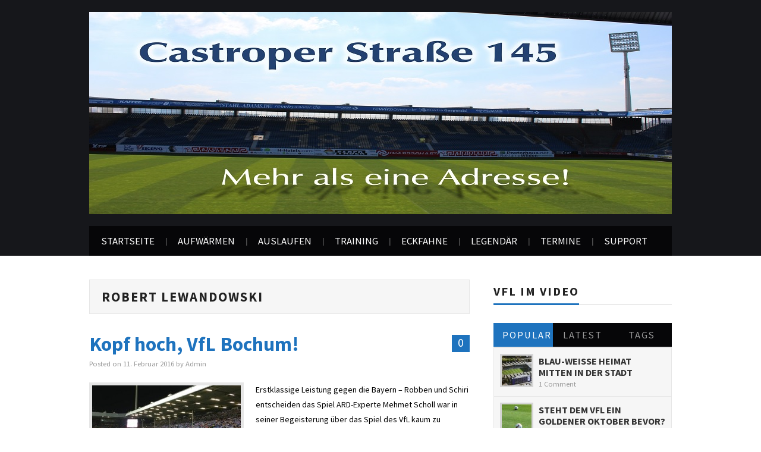

--- FILE ---
content_type: text/html; charset=UTF-8
request_url: http://castroper145.de/tag/robert-lewandowski/
body_size: 16410
content:
<!DOCTYPE html>
<html lang="de">
<head>
	<title>Robert Lewandowski &#8211; Castroper Straße 145</title>

	<meta charset="UTF-8">
	<meta name="viewport" content="width=device-width">

	<link rel="profile" href="http://gmpg.org/xfn/11">
	<link rel="pingback" href="http://castroper145.de/castroper145/xmlrpc.php">

	

	<link rel="alternate" type="application/rss+xml" title="Castroper Straße 145 &raquo; Feed" href="http://castroper145.de/feed/" />
<link rel="alternate" type="application/rss+xml" title="Castroper Straße 145 &raquo; Kommentar-Feed" href="http://castroper145.de/comments/feed/" />
<link rel="alternate" type="application/rss+xml" title="Castroper Straße 145 &raquo; Robert Lewandowski Schlagwort-Feed" href="http://castroper145.de/tag/robert-lewandowski/feed/" />
		<script type="text/javascript">
			window._wpemojiSettings = {"baseUrl":"https:\/\/s.w.org\/images\/core\/emoji\/72x72\/","ext":".png","source":{"concatemoji":"http:\/\/castroper145.de\/castroper145\/wp-includes\/js\/wp-emoji-release.min.js?ver=4.5.32"}};
			!function(e,o,t){var a,n,r;function i(e){var t=o.createElement("script");t.src=e,t.type="text/javascript",o.getElementsByTagName("head")[0].appendChild(t)}for(r=Array("simple","flag","unicode8","diversity"),t.supports={everything:!0,everythingExceptFlag:!0},n=0;n<r.length;n++)t.supports[r[n]]=function(e){var t,a,n=o.createElement("canvas"),r=n.getContext&&n.getContext("2d"),i=String.fromCharCode;if(!r||!r.fillText)return!1;switch(r.textBaseline="top",r.font="600 32px Arial",e){case"flag":return r.fillText(i(55356,56806,55356,56826),0,0),3e3<n.toDataURL().length;case"diversity":return r.fillText(i(55356,57221),0,0),a=(t=r.getImageData(16,16,1,1).data)[0]+","+t[1]+","+t[2]+","+t[3],r.fillText(i(55356,57221,55356,57343),0,0),a!=(t=r.getImageData(16,16,1,1).data)[0]+","+t[1]+","+t[2]+","+t[3];case"simple":return r.fillText(i(55357,56835),0,0),0!==r.getImageData(16,16,1,1).data[0];case"unicode8":return r.fillText(i(55356,57135),0,0),0!==r.getImageData(16,16,1,1).data[0]}return!1}(r[n]),t.supports.everything=t.supports.everything&&t.supports[r[n]],"flag"!==r[n]&&(t.supports.everythingExceptFlag=t.supports.everythingExceptFlag&&t.supports[r[n]]);t.supports.everythingExceptFlag=t.supports.everythingExceptFlag&&!t.supports.flag,t.DOMReady=!1,t.readyCallback=function(){t.DOMReady=!0},t.supports.everything||(a=function(){t.readyCallback()},o.addEventListener?(o.addEventListener("DOMContentLoaded",a,!1),e.addEventListener("load",a,!1)):(e.attachEvent("onload",a),o.attachEvent("onreadystatechange",function(){"complete"===o.readyState&&t.readyCallback()})),(a=t.source||{}).concatemoji?i(a.concatemoji):a.wpemoji&&a.twemoji&&(i(a.twemoji),i(a.wpemoji)))}(window,document,window._wpemojiSettings);
		</script>
		<style type="text/css">
img.wp-smiley,
img.emoji {
	display: inline !important;
	border: none !important;
	box-shadow: none !important;
	height: 1em !important;
	width: 1em !important;
	margin: 0 .07em !important;
	vertical-align: -0.1em !important;
	background: none !important;
	padding: 0 !important;
}
</style>
<link rel='stylesheet' id='athemes-headings-fonts-css'  href='//fonts.googleapis.com/css?family=Source+Sans+Pro%3A400%2C700%2C400italic%2C700italic&#038;ver=4.5.32' type='text/css' media='all' />
<link rel='stylesheet' id='athemes-body-fonts-css'  href='//fonts.googleapis.com/css?family=Source+Sans+Pro%3A400%2C700%2C400italic%2C700italic&#038;ver=4.5.32' type='text/css' media='all' />
<link rel='stylesheet' id='athemes-glyphs-css'  href='http://castroper145.de/castroper145/wp-content/themes/hiero/css/athemes-glyphs.css?ver=4.5.32' type='text/css' media='all' />
<link rel='stylesheet' id='athemes-bootstrap-css'  href='http://castroper145.de/castroper145/wp-content/themes/hiero/css/bootstrap.min.css?ver=4.5.32' type='text/css' media='all' />
<link rel='stylesheet' id='athemes-style-css'  href='http://castroper145.de/castroper145/wp-content/themes/hiero/style.css?ver=4.5.32' type='text/css' media='all' />
<style id='athemes-style-inline-css' type='text/css'>
a, #main-navigation .sf-menu > ul > li:hover:after, #main-navigation .sf-menu > ul > li.sfHover:after, #main-navigation .sf-menu > ul > li.current_page_item:after, #main-navigation .sf-menu > ul > li.current-menu-item:after, .entry-title a:hover, .comment-list li.comment .comment-author .fn a:hover, .comment-list li.comment .reply a, .widget li a:hover, .site-extra .widget li a:hover, .site-extra .widget_athemes_social_icons li a:hover [class^="ico-"]:before, .site-footer a:hover { color: #1e73be; }
button:hover, a.button:hover, input[type="button"]:hover, .widget-title span, input[type="reset"]:hover, input[type="submit"]:hover { border-color: #1e73be; }
button:hover, a.button:hover, .widget_athemes_social_icons li a:hover [class^="ico-"]:before, input[type="button"]:hover, .widget_athemes_tabs .widget-tab-nav li.active a, input[type="reset"]:hover, .comments-link a, .site-content [class*="navigation"] a:hover, input[type="submit"]:hover, #main-navigation li:hover ul, #main-navigation li.sfHover ul, #main-navigation li a:hover, #main-navigation li.sfHover > a, #main-navigation li.current_page_item > a, #main-navigation li.current-menu-item > a, #main-navigation li.current-menu-parent > a, #main-navigation li.current-page-parent > a, #main-navigation li.current-page-ancestor > a, #main-navigation li.current_page_ancestor > a { background: #1e73be; }
.site-title a { color: #1e73be; }
.site-description { color: ; }
.entry-title, .entry-title a { color: #1e73be; }
body { color: #000000; }
a.button, h1, h2, h3, h4, h5, h6, button, input[type="button"], input[type="reset"], input[type="submit"], .site-title, .site-description, #main-navigation li a, .nav-open, .nav-close, .comments-link a, .author-info .author-links a, .site-content [class*="navigation"] a, .comment-list li.comment .comment-author .fn, .comment-list li.comment .reply a, #commentform label, .widget_athemes_tabs .widget-tab-nav li a { font-family: Source Sans Pro; }
body { font-family: Source Sans Pro; }

</style>
<link rel='stylesheet' id='A2A_SHARE_SAVE-css'  href='http://castroper145.de/castroper145/wp-content/plugins/add-to-any/addtoany.min.css?ver=1.9' type='text/css' media='all' />
<script type='text/javascript' src='http://castroper145.de/castroper145/wp-includes/js/jquery/jquery.js?ver=1.12.4'></script>
<script type='text/javascript' src='http://castroper145.de/castroper145/wp-includes/js/jquery/jquery-migrate.min.js?ver=1.4.1'></script>
<script type='text/javascript' src='http://castroper145.de/castroper145/wp-content/themes/hiero/js/bootstrap.min.js?ver=4.5.32'></script>
<script type='text/javascript' src='http://castroper145.de/castroper145/wp-content/themes/hiero/js/superfish.js?ver=4.5.32'></script>
<script type='text/javascript' src='http://castroper145.de/castroper145/wp-content/themes/hiero/js/supersubs.js?ver=4.5.32'></script>
<script type='text/javascript' src='http://castroper145.de/castroper145/wp-content/themes/hiero/js/settings.js?ver=4.5.32'></script>
<link rel='https://api.w.org/' href='http://castroper145.de/wp-json/' />
<link rel="EditURI" type="application/rsd+xml" title="RSD" href="http://castroper145.de/castroper145/xmlrpc.php?rsd" />
<link rel="wlwmanifest" type="application/wlwmanifest+xml" href="http://castroper145.de/castroper145/wp-includes/wlwmanifest.xml" /> 
<meta name="generator" content="WordPress 4.5.32" />

<script type="text/javascript"><!--
var a2a_config=a2a_config||{},wpa2a={done:false,html_done:false,script_ready:false,script_load:function(){var a=document.createElement('script'),s=document.getElementsByTagName('script')[0];a.type='text/javascript';a.async=true;a.src='http://static.addtoany.com/menu/page.js';s.parentNode.insertBefore(a,s);wpa2a.script_load=function(){};},script_onready:function(){if(a2a.type=='page'){wpa2a.script_ready=true;if(wpa2a.html_done)wpa2a.init();}},init:function(){for(var i=0,el,target,targets=wpa2a.targets,length=targets.length;i<length;i++){el=document.getElementById('wpa2a_'+(i+1));target=targets[i];a2a_config.linkname=target.title;a2a_config.linkurl=target.url;if(el){a2a.init('page',{target:el});el.id='';}wpa2a.done=true;}wpa2a.targets=[];}};a2a_config.callbacks=a2a_config.callbacks||[];a2a_config.callbacks.push({ready:wpa2a.script_onready});a2a_localize = {
	Share: "Empfehlen",
	Save: "Speichern",
	Subscribe: "Abonnieren",
	Email: "Email",
	Bookmark: "Bookmark",
	ShowAll: "zeige alle",
	ShowLess: "Zeige weniger",
	FindServices: "Finden Dienstleistung(en)",
	FindAnyServiceToAddTo: "Um weitere Dienste ergänzen",
	PoweredBy: "Powered by",
	ShareViaEmail: "Share via email",
	SubscribeViaEmail: "Subscribe via email",
	BookmarkInYourBrowser: "Seite den Bookmarks hinzufügen",
	BookmarkInstructions: "Press Ctrl+D or \u2318+D to bookmark this page",
	AddToYourFavorites: "Zu Ihren Favoriten hinzufügen",
	SendFromWebOrProgram: "Send from any email address or email program",
	EmailProgram: "Email program",
	More: "More&#8230;"
};

//--></script>
<style type="text/css">.proper-widget li {
  clear: both;
  margin: 0 0 0.5em;
  zoom: 1;
}
.proper-widget li:before,
.proper-widget li:after {
  content: "";
  display: table;
}
.proper-widget li:after {
  clear: both;
}
.proper-widget .proper-date {
  font-size: 0.9em;
  font-style: italic;
}
.proper-authors-widget li .alignleft {
  margin: 0 1.5em 0.2em 0;
}
.proper-comments-widget li {
  margin: 0 0 2.5em;
}
.proper-comments-widget li img.avatar {
  float: left;
  margin: 0 1.5em 0.2em 0;
}
.proper-comments-widget li p.proper-comment-header {
  font-size: 0.9em;
  line-height: 1.4em;
  margin-bottom: 1em;
  padding: 0;
}
.proper-embed-widget embed,
.proper-embed-widget iframe,
.proper-embed-widget object,
.proper-embed-widget video {
  max-width: 100% !important;
}
.proper-linked-image-widget li img {
  display: block;
  margin: 1em auto;
  max-width: 100%;
  height: auto !important;
}
.proper-links-widget li img {
  max-width: 100%;
  float: left;
  margin: 0 1.2em 0.2em 0;
}
.proper-posts-widget a.proper-headline-link {
  font-weight: bold;
}
.proper-posts-widget img.alignleft,
.proper-posts-widget img.alignright {
  max-width: 50%;
}
.proper-posts-widget img.aligncenter {
  max-width: 100%;
}
</style><!--[if lt IE 9]>
<script src="http://castroper145.de/castroper145/wp-content/themes/hiero/js/html5shiv.js"></script>
<![endif]-->

<!-- BEGIN GADWP v4.8.1.3 Universal Tracking - https://deconf.com/google-analytics-dashboard-wordpress/ -->
<script>
  (function(i,s,o,g,r,a,m){i['GoogleAnalyticsObject']=r;i[r]=i[r]||function(){
  (i[r].q=i[r].q||[]).push(arguments)},i[r].l=1*new Date();a=s.createElement(o),
  m=s.getElementsByTagName(o)[0];a.async=1;a.src=g;m.parentNode.insertBefore(a,m)
  })(window,document,'script','//www.google-analytics.com/analytics.js','ga');
  ga('create', 'UA-66141484-1', 'auto');
  ga('send', 'pageview');
</script>
<!-- END GADWP Universal Tracking -->

<link type="text/css" media="screen" rel="stylesheet" href="http://castroper145.de/castroper145/wp-content/plugins/fbf-facebook-page-feed-widget/fbf_facebook_page_feed.css" />
</head>

<body class="archive tag tag-robert-lewandowski tag-295">

	<header id="masthead" class="site-header" role="banner">
		<div class="clearfix container">
			<div class="site-branding">
									<a href="http://castroper145.de/" title="Castroper Straße 145"><img src="http://castroper145.de/castroper145/wp-content/uploads/2016/03/Neues_Titelbild2.jpg" alt="Castroper Straße 145" /></a>
							<!-- .site-branding --></div>

						
			<nav id="main-navigation" class="main-navigation" role="navigation">
				<a href="#main-navigation" class="nav-open">Menu</a>
				<a href="#" class="nav-close">Close</a>
				<div class="clearfix sf-menu"><ul id="menu-hauptleiste" class="menu"><li id="menu-item-82" class="menu-item menu-item-type-custom menu-item-object-custom menu-item-home menu-item-82"><a href="http://castroper145.de">Startseite</a></li>
<li id="menu-item-66" class="menu-item menu-item-type-taxonomy menu-item-object-category menu-item-66"><a href="http://castroper145.de/category/spielbetrieb/">Aufwärmen</a></li>
<li id="menu-item-1078" class="menu-item menu-item-type-taxonomy menu-item-object-category menu-item-1078"><a href="http://castroper145.de/category/auslaufen/">Auslaufen</a></li>
<li id="menu-item-81" class="menu-item menu-item-type-taxonomy menu-item-object-category menu-item-81"><a href="http://castroper145.de/category/trainingszeiten/">Training</a></li>
<li id="menu-item-79" class="menu-item menu-item-type-taxonomy menu-item-object-category menu-item-79"><a href="http://castroper145.de/category/eckfahne/">Eckfahne</a></li>
<li id="menu-item-78" class="menu-item menu-item-type-taxonomy menu-item-object-category menu-item-78"><a href="http://castroper145.de/category/legendaer/">Legendär</a></li>
<li id="menu-item-67" class="menu-item menu-item-type-taxonomy menu-item-object-category menu-item-67"><a href="http://castroper145.de/category/terminplaner/">Termine</a></li>
<li id="menu-item-390" class="menu-item menu-item-type-taxonomy menu-item-object-category menu-item-390"><a href="http://castroper145.de/category/support/">Support</a></li>
</ul></div>			<!-- #main-navigation --></nav>
		</div>
	<!-- #masthead --></header>

	<div id="main" class="site-main">
		<div class="clearfix container">
	<section id="primary" class="content-area">
		<div id="content" class="site-content" role="main">

		
			<header class="page-header">
				<h1 class="page-title">
					Robert Lewandowski				</h1>
							<!-- .page-header --></header>

						
				
<article id="post-910" class="clearfix post-910 post type-post status-publish format-standard has-post-thumbnail hentry category-spielbetrieb tag-arjen-robben tag-dfb-pokal tag-fc-bayern-muenchen tag-gertjan-verbeek tag-jan-simunek tag-manuel-riemann tag-mehmet-scholl tag-pep-guardiola tag-robert-lewandowski tag-simon-terodde tag-thomas-mueller tag-timo-perthel tag-viertelfinale">
	<header class="clearfix entry-header">
				<span class="comments-link"> <a href="http://castroper145.de/kopf-hoch-vfl-bochum/#respond">0</a></span>
		
		<h2 class="entry-title"><a href="http://castroper145.de/kopf-hoch-vfl-bochum/" rel="bookmark">Kopf hoch, VfL Bochum!</a></h2>

				<div class="entry-meta">
			<span class="posted-on">Posted on <a href="http://castroper145.de/kopf-hoch-vfl-bochum/" title="11:34" rel="bookmark"><time class="entry-date published" datetime="2016-02-11T11:34:24+00:00">11. Februar 2016</time></a></span><span class="byline"> by <span class="author vcard"><a class="url fn n" href="http://castroper145.de/author/sticke/" title="View all posts by Admin">Admin</a></span></span>		<!-- .entry-meta --></div>
			<!-- .entry-header --></header>

			<div class="entry-thumbnail">
			<a href="http://castroper145.de/kopf-hoch-vfl-bochum/" title="Kopf hoch, VfL Bochum!" >
				<img width="250" height="175" src="http://castroper145.de/castroper145/wp-content/uploads/2016/02/Kurve_Bayern-250x175.jpg" class="attachment-thumb-featured size-thumb-featured wp-post-image" alt="Kurve_Bayern" srcset="http://castroper145.de/castroper145/wp-content/uploads/2016/02/Kurve_Bayern-250x175.jpg 250w, http://castroper145.de/castroper145/wp-content/uploads/2016/02/Kurve_Bayern.jpg 1024w" sizes="(max-width: 250px) 100vw, 250px" />			</a>
		</div>
	
			<div class="entry-summary">
			<p>Erstklassige Leistung gegen die Bayern – Robben und Schiri entscheiden das Spiel ARD-Experte Mehmet Scholl war in seiner Begeisterung über das Spiel des VfL kaum zu bremsen. Er empfahl den 17 Erstligisten, sich den VfL als Vorbild zu nehmen, um&hellip; <a href="http://castroper145.de/kopf-hoch-vfl-bochum/" class="more-link">Continue Reading <span class="meta-nav">&rarr;</span></a></p>
		<!-- .entry-summary --></div>
	
	<footer class="entry-meta entry-footer">
								<span class="cat-links">
				<i class="ico-folder"></i> <a href="http://castroper145.de/category/spielbetrieb/" rel="category tag">Spielbetrieb</a>			</span>
			
						<span class="tags-links">
				<i class="ico-tags"></i> <a href="http://castroper145.de/tag/arjen-robben/" rel="tag">Arjen Robben</a>, <a href="http://castroper145.de/tag/dfb-pokal/" rel="tag">DFB-Pokal</a>, <a href="http://castroper145.de/tag/fc-bayern-muenchen/" rel="tag">FC Bayern München</a>, <a href="http://castroper145.de/tag/gertjan-verbeek/" rel="tag">Gertjan Verbeek</a>, <a href="http://castroper145.de/tag/jan-simunek/" rel="tag">Jan Simunek</a>, <a href="http://castroper145.de/tag/manuel-riemann/" rel="tag">Manuel Riemann</a>, <a href="http://castroper145.de/tag/mehmet-scholl/" rel="tag">Mehmet Scholl</a>, <a href="http://castroper145.de/tag/pep-guardiola/" rel="tag">Pep Guardiola</a>, <a href="http://castroper145.de/tag/robert-lewandowski/" rel="tag">Robert Lewandowski</a>, <a href="http://castroper145.de/tag/simon-terodde/" rel="tag">Simon Terodde</a>, <a href="http://castroper145.de/tag/thomas-mueller/" rel="tag">Thomas Müller</a>, <a href="http://castroper145.de/tag/timo-perthel/" rel="tag">Timo Perthel</a>, <a href="http://castroper145.de/tag/viertelfinale/" rel="tag">Viertelfinale</a>			</span>
						<!-- .entry-meta --></footer>
<!-- #post-910--></article>
			
			
		
		<!-- #content --></div>
	<!-- #primary --></section>

<div id="widget-area-2" class="site-sidebar widget-area" role="complementary">
	<aside id="athemes_media_embed-3" class="widget widget_athemes_media_embed">		
		<div class="widget-oembed">
			<h3 class="widget-title"><span>VfL im Video</span></h3>			
			<div class="widget-oembed-content"><!-- .widget-oembed-content --></div><div class="widget-oembed-description"></div>		<!-- .widget-oembed --></div>
		
		</aside><aside id="athemes_tabs-2" class="widget widget_athemes_tabs">
		<ul id="widget-tab" class="clearfix widget-tab-nav">
			<li class="active"><a href="#widget-tab-popular">Popular</a></li>
			<li><a href="#widget-tab-latest">Latest</a></li>
			<li><a href="#widget-tab-tags">Tags</a></li>
		</ul>
 
		<div class="widget-tab-content">
			<div class="tab-pane active" id="widget-tab-popular">
				<ul>
												
					<li class="clearfix">
												<div class="widget-entry-thumbnail">
							<a href="http://castroper145.de/blau-weisse-heimat-mitten-in-der-stadt/" title="Blau-Weiße Heimat mitten in der Stadt"><img width="50" height="50" src="http://castroper145.de/castroper145/wp-content/uploads/2015/09/Antexter-Anne-Castroper-50x50.jpg" class="attachment-thumb-small size-thumb-small wp-post-image" alt="Antexter Anne Castroper" title="Blau-Weiße Heimat mitten in der Stadt" srcset="http://castroper145.de/castroper145/wp-content/uploads/2015/09/Antexter-Anne-Castroper-50x50.jpg 50w, http://castroper145.de/castroper145/wp-content/uploads/2015/09/Antexter-Anne-Castroper-150x150.jpg 150w" sizes="(max-width: 50px) 100vw, 50px" /></a>
						</div>
						<div class="widget-entry-summary">
							<h4><a href="http://castroper145.de/blau-weisse-heimat-mitten-in-der-stadt/" title="Blau-Weiße Heimat mitten in der Stadt" rel="bookmark">Blau-Weiße Heimat mitten in der Stadt</a></h4>
							<span>1 Comment</span>
						</div>
											</li>
												
					<li class="clearfix">
												<div class="widget-entry-thumbnail">
							<a href="http://castroper145.de/steht-dem-vfl-ein-goldener-oktober-bevor/" title="Steht dem VfL ein goldener Oktober bevor?"><img width="50" height="50" src="http://castroper145.de/castroper145/wp-content/uploads/2015/10/VB_Fürth-50x50.jpg" class="attachment-thumb-small size-thumb-small wp-post-image" alt="VB_Fürth" title="Steht dem VfL ein goldener Oktober bevor?" srcset="http://castroper145.de/castroper145/wp-content/uploads/2015/10/VB_Fürth-50x50.jpg 50w, http://castroper145.de/castroper145/wp-content/uploads/2015/10/VB_Fürth-150x150.jpg 150w" sizes="(max-width: 50px) 100vw, 50px" /></a>
						</div>
						<div class="widget-entry-summary">
							<h4><a href="http://castroper145.de/steht-dem-vfl-ein-goldener-oktober-bevor/" title="Steht dem VfL ein goldener Oktober bevor?" rel="bookmark">Steht dem VfL ein goldener Oktober bevor?</a></h4>
							<span>1 Comment</span>
						</div>
											</li>
												
					<li class="clearfix">
												<div class="widget-entry-thumbnail">
							<a href="http://castroper145.de/wir-waren-die-graue-maus-aber-unabsteigbar/" title="„Wir waren zwar die graue Maus, aber wir waren unabsteigbar“"><img width="50" height="50" src="http://castroper145.de/castroper145/wp-content/uploads/2015/08/Legat_vor_Stadion-50x50.jpg" class="attachment-thumb-small size-thumb-small wp-post-image" alt="Legat_vor_Stadion" title="„Wir waren zwar die graue Maus, aber wir waren unabsteigbar“" srcset="http://castroper145.de/castroper145/wp-content/uploads/2015/08/Legat_vor_Stadion-50x50.jpg 50w, http://castroper145.de/castroper145/wp-content/uploads/2015/08/Legat_vor_Stadion-150x150.jpg 150w" sizes="(max-width: 50px) 100vw, 50px" /></a>
						</div>
						<div class="widget-entry-summary">
							<h4><a href="http://castroper145.de/wir-waren-die-graue-maus-aber-unabsteigbar/" title="„Wir waren zwar die graue Maus, aber wir waren unabsteigbar“" rel="bookmark">„Wir waren zwar die graue Maus, aber wir waren unabsteigbar“</a></h4>
							<span>1 Comment</span>
						</div>
											</li>
												
					<li class="clearfix">
												<div class="widget-entry-thumbnail">
							<a href="http://castroper145.de/gegen-die-teufel-im-pokal-himmel/" title="Gegen die Teufel im Pokal-Himmel"><img width="50" height="50" src="http://castroper145.de/castroper145/wp-content/uploads/2015/10/Choreo_Lautern-50x50.jpg" class="attachment-thumb-small size-thumb-small wp-post-image" alt="Choreo_Lautern" title="Gegen die Teufel im Pokal-Himmel" srcset="http://castroper145.de/castroper145/wp-content/uploads/2015/10/Choreo_Lautern-50x50.jpg 50w, http://castroper145.de/castroper145/wp-content/uploads/2015/10/Choreo_Lautern-150x150.jpg 150w" sizes="(max-width: 50px) 100vw, 50px" /></a>
						</div>
						<div class="widget-entry-summary">
							<h4><a href="http://castroper145.de/gegen-die-teufel-im-pokal-himmel/" title="Gegen die Teufel im Pokal-Himmel" rel="bookmark">Gegen die Teufel im Pokal-Himmel</a></h4>
							<span>1 Comment</span>
						</div>
											</li>
												
					<li class="clearfix">
												<div class="widget-entry-thumbnail">
							<a href="http://castroper145.de/ein-magischer-abend-im-ruhrstadion/" title="Ein magischer Abend im Ruhrstadion"><img width="50" height="50" src="http://castroper145.de/castroper145/wp-content/uploads/2015/08/Hintergund_Rasen-50x50.jpg" class="attachment-thumb-small size-thumb-small wp-post-image" alt="Hintergund_Rasen" title="Ein magischer Abend im Ruhrstadion" srcset="http://castroper145.de/castroper145/wp-content/uploads/2015/08/Hintergund_Rasen-50x50.jpg 50w, http://castroper145.de/castroper145/wp-content/uploads/2015/08/Hintergund_Rasen-150x150.jpg 150w" sizes="(max-width: 50px) 100vw, 50px" /></a>
						</div>
						<div class="widget-entry-summary">
							<h4><a href="http://castroper145.de/ein-magischer-abend-im-ruhrstadion/" title="Ein magischer Abend im Ruhrstadion" rel="bookmark">Ein magischer Abend im Ruhrstadion</a></h4>
							<span>1 Comment</span>
						</div>
											</li>
								</ul>
			<!-- #widget-tab-popular --></div>

			<div class="tab-pane" id="widget-tab-latest">
				<ul>
										<li class="clearfix">
												<div class="widget-entry-thumbnail">
							<a href="http://castroper145.de/voller-schwung-nach-baden/" title="Voller Schwung nach Baden"><img width="50" height="50" src="http://castroper145.de/castroper145/wp-content/uploads/2015/10/VB_Fürth-50x50.jpg" class="attachment-thumb-small size-thumb-small wp-post-image" alt="VB_Fürth" title="Voller Schwung nach Baden" srcset="http://castroper145.de/castroper145/wp-content/uploads/2015/10/VB_Fürth-50x50.jpg 50w, http://castroper145.de/castroper145/wp-content/uploads/2015/10/VB_Fürth-150x150.jpg 150w" sizes="(max-width: 50px) 100vw, 50px" /></a>
						</div>
						<div class="widget-entry-summary">
							<h4><a href="http://castroper145.de/voller-schwung-nach-baden/" title="Voller Schwung nach Baden" rel="bookmark">Voller Schwung nach Baden</a></h4>
							<span>August 08, 2016</span>
						</div>							
											</li>
										<li class="clearfix">
												<div class="widget-entry-thumbnail">
							<a href="http://castroper145.de/der-vfl-existiert-wider-erwarten-noch-immer/" title="Der VfL existiert wider Erwarten noch immer"><img width="50" height="50" src="http://castroper145.de/castroper145/wp-content/uploads/2016/08/VfL-Union-Vonovia-50x50.jpg" class="attachment-thumb-small size-thumb-small wp-post-image" alt="VfL-Union Vonovia" title="Der VfL existiert wider Erwarten noch immer" srcset="http://castroper145.de/castroper145/wp-content/uploads/2016/08/VfL-Union-Vonovia-50x50.jpg 50w, http://castroper145.de/castroper145/wp-content/uploads/2016/08/VfL-Union-Vonovia-150x150.jpg 150w" sizes="(max-width: 50px) 100vw, 50px" /></a>
						</div>
						<div class="widget-entry-summary">
							<h4><a href="http://castroper145.de/der-vfl-existiert-wider-erwarten-noch-immer/" title="Der VfL existiert wider Erwarten noch immer" rel="bookmark">Der VfL existiert wider Erwarten noch immer</a></h4>
							<span>August 07, 2016</span>
						</div>							
											</li>
										<li class="clearfix">
												<div class="widget-entry-thumbnail">
							<a href="http://castroper145.de/ausgerechnet-meppen-die-kultfahrt-ins-emsland/" title="Ausgerechnet Meppen: Die Kultfahrt ins Emsland"><img width="50" height="50" src="http://castroper145.de/castroper145/wp-content/uploads/2016/05/Meppen1-50x50.jpg" class="attachment-thumb-small size-thumb-small wp-post-image" alt="Meppen1" title="Ausgerechnet Meppen: Die Kultfahrt ins Emsland" srcset="http://castroper145.de/castroper145/wp-content/uploads/2016/05/Meppen1-50x50.jpg 50w, http://castroper145.de/castroper145/wp-content/uploads/2016/05/Meppen1-150x150.jpg 150w" sizes="(max-width: 50px) 100vw, 50px" /></a>
						</div>
						<div class="widget-entry-summary">
							<h4><a href="http://castroper145.de/ausgerechnet-meppen-die-kultfahrt-ins-emsland/" title="Ausgerechnet Meppen: Die Kultfahrt ins Emsland" rel="bookmark">Ausgerechnet Meppen: Die Kultfahrt ins Emsland</a></h4>
							<span>Mai 29, 2016</span>
						</div>							
											</li>
										<li class="clearfix">
												<div class="widget-entry-thumbnail">
							<a href="http://castroper145.de/nachsitzen-auf-dem-trainingsplatz/" title="Nachsitzen auf dem Trainingsplatz"><img width="50" height="50" src="http://castroper145.de/castroper145/wp-content/uploads/2015/09/Cwielong_Training-50x50.jpg" class="attachment-thumb-small size-thumb-small wp-post-image" alt="Cwielong_Training" title="Nachsitzen auf dem Trainingsplatz" srcset="http://castroper145.de/castroper145/wp-content/uploads/2015/09/Cwielong_Training-50x50.jpg 50w, http://castroper145.de/castroper145/wp-content/uploads/2015/09/Cwielong_Training-150x150.jpg 150w" sizes="(max-width: 50px) 100vw, 50px" /></a>
						</div>
						<div class="widget-entry-summary">
							<h4><a href="http://castroper145.de/nachsitzen-auf-dem-trainingsplatz/" title="Nachsitzen auf dem Trainingsplatz" rel="bookmark">Nachsitzen auf dem Trainingsplatz</a></h4>
							<span>Mai 18, 2016</span>
						</div>							
											</li>
										<li class="clearfix">
												<div class="widget-entry-thumbnail">
							<a href="http://castroper145.de/sucht-schon-mal-eine-saeule/" title="Sucht schon mal eine Säule!"><img width="50" height="50" src="http://castroper145.de/castroper145/wp-content/uploads/2016/05/VfL-in-Heidenheim-50x50.jpg" class="attachment-thumb-small size-thumb-small wp-post-image" alt="VfL in Heidenheim" title="Sucht schon mal eine Säule!" srcset="http://castroper145.de/castroper145/wp-content/uploads/2016/05/VfL-in-Heidenheim-50x50.jpg 50w, http://castroper145.de/castroper145/wp-content/uploads/2016/05/VfL-in-Heidenheim-150x150.jpg 150w" sizes="(max-width: 50px) 100vw, 50px" /></a>
						</div>
						<div class="widget-entry-summary">
							<h4><a href="http://castroper145.de/sucht-schon-mal-eine-saeule/" title="Sucht schon mal eine Säule!" rel="bookmark">Sucht schon mal eine Säule!</a></h4>
							<span>Mai 16, 2016</span>
						</div>							
											</li>
									</ul>
			<!-- #widget-tab-latest --></div>

			<div class="tab-pane" id="widget-tab-tags">
				<a href='http://castroper145.de/tag/gertjan-verbeek/' class='tag-link-31 tag-link-position-1' title='65 Themen' style='font-size: 1.6em;'>Gertjan Verbeek</a>
<a href='http://castroper145.de/tag/simon-terodde/' class='tag-link-15 tag-link-position-2' title='25 Themen' style='font-size: 1.4381578947368em;'>Simon Terodde</a>
<a href='http://castroper145.de/tag/manuel-riemann/' class='tag-link-17 tag-link-position-3' title='16 Themen' style='font-size: 1.3671052631579em;'>Manuel Riemann</a>
<a href='http://castroper145.de/tag/thomas-eisfeld/' class='tag-link-103 tag-link-position-4' title='13 Themen' style='font-size: 1.3355263157895em;'>Thomas Eisfeld</a>
<a href='http://castroper145.de/tag/dfb-pokal/' class='tag-link-19 tag-link-position-5' title='13 Themen' style='font-size: 1.3355263157895em;'>DFB-Pokal</a>
<a href='http://castroper145.de/tag/patrick-fabian/' class='tag-link-110 tag-link-position-6' title='12 Themen' style='font-size: 1.3197368421053em;'>Patrick Fabian</a>
<a href='http://castroper145.de/tag/janik-haberer/' class='tag-link-27 tag-link-position-7' title='12 Themen' style='font-size: 1.3197368421053em;'>Janik Haberer</a>
<a href='http://castroper145.de/tag/marco-terrazino/' class='tag-link-16 tag-link-position-8' title='12 Themen' style='font-size: 1.3197368421053em;'>Marco Terrazino</a>
<a href='http://castroper145.de/tag/christian-hochstaetter/' class='tag-link-21 tag-link-position-9' title='12 Themen' style='font-size: 1.3197368421053em;'>Christian Hochstätter</a>
<a href='http://castroper145.de/tag/andreas-luthe/' class='tag-link-55 tag-link-position-10' title='10 Themen' style='font-size: 1.2921052631579em;'>Andreas Luthe</a>
<a href='http://castroper145.de/tag/peniel-mlapa/' class='tag-link-20 tag-link-position-11' title='10 Themen' style='font-size: 1.2921052631579em;'>Peniel Mlapa</a>
<a href='http://castroper145.de/tag/trainingszeiten/' class='tag-link-85 tag-link-position-12' title='9 Themen' style='font-size: 1.2763157894737em;'>Trainingszeiten</a>
<a href='http://castroper145.de/tag/1-fc-kaiserslautern/' class='tag-link-73 tag-link-position-13' title='9 Themen' style='font-size: 1.2763157894737em;'>1. FC Kaiserslautern</a>
<a href='http://castroper145.de/tag/onur-bulut/' class='tag-link-33 tag-link-position-14' title='9 Themen' style='font-size: 1.2763157894737em;'>Onur Bulut</a>
<a href='http://castroper145.de/tag/1860-muenchen/' class='tag-link-83 tag-link-position-15' title='8 Themen' style='font-size: 1.2565789473684em;'>1860 München</a>
<a href='http://castroper145.de/tag/fc-st-pauli/' class='tag-link-221 tag-link-position-16' title='8 Themen' style='font-size: 1.2565789473684em;'>FC St. Pauli</a>
<a href='http://castroper145.de/tag/rb-leipzig/' class='tag-link-209 tag-link-position-17' title='7 Themen' style='font-size: 1.2368421052632em;'>RB Leipzig</a>
<a href='http://castroper145.de/tag/testspiel/' class='tag-link-126 tag-link-position-18' title='7 Themen' style='font-size: 1.2368421052632em;'>Testspiel</a>
<a href='http://castroper145.de/tag/felix-bastians/' class='tag-link-122 tag-link-position-19' title='7 Themen' style='font-size: 1.2368421052632em;'>Felix Bastians</a>
<a href='http://castroper145.de/tag/timo-perthel/' class='tag-link-46 tag-link-position-20' title='7 Themen' style='font-size: 1.2368421052632em;'>Timo Perthel</a>
<a href='http://castroper145.de/tag/msv-duisburg/' class='tag-link-45 tag-link-position-21' title='7 Themen' style='font-size: 1.2368421052632em;'>MSV Duisburg</a>
<a href='http://castroper145.de/tag/wilken-engelbracht/' class='tag-link-90 tag-link-position-22' title='7 Themen' style='font-size: 1.2368421052632em;'>Wilken Engelbracht</a>
<a href='http://castroper145.de/tag/union-berlin/' class='tag-link-240 tag-link-position-23' title='6 Themen' style='font-size: 1.2171052631579em;'>Union Berlin</a>
<a href='http://castroper145.de/tag/tom-macgregor/' class='tag-link-25 tag-link-position-24' title='6 Themen' style='font-size: 1.2171052631579em;'>Tom MacGregor</a>
<a href='http://castroper145.de/tag/anthony-losilla/' class='tag-link-230 tag-link-position-25' title='6 Themen' style='font-size: 1.2171052631579em;'>Anthony Losilla</a>
<a href='http://castroper145.de/tag/training/' class='tag-link-51 tag-link-position-26' title='6 Themen' style='font-size: 1.2171052631579em;'>Training</a>
<a href='http://castroper145.de/tag/fortuna-duesseldorf/' class='tag-link-149 tag-link-position-27' title='5 Themen' style='font-size: 1.1894736842105em;'>Fortuna Düsseldorf</a>
<a href='http://castroper145.de/tag/uwe-wegmann/' class='tag-link-163 tag-link-position-28' title='5 Themen' style='font-size: 1.1894736842105em;'>Uwe Wegmann</a>
<a href='http://castroper145.de/tag/laenderspielpause/' class='tag-link-121 tag-link-position-29' title='5 Themen' style='font-size: 1.1894736842105em;'>Länderspielpause</a>
<a href='http://castroper145.de/tag/greuther-fuerth/' class='tag-link-184 tag-link-position-30' title='5 Themen' style='font-size: 1.1894736842105em;'>Greuther Fürth</a>
<a href='http://castroper145.de/tag/1-fc-nuernberg/' class='tag-link-84 tag-link-position-31' title='5 Themen' style='font-size: 1.1894736842105em;'>1. FC Nürnberg</a>
<a href='http://castroper145.de/tag/spitzenspiel/' class='tag-link-13 tag-link-position-32' title='5 Themen' style='font-size: 1.1894736842105em;'>Spitzenspiel</a>
<a href='http://castroper145.de/tag/thomas-stickroth/' class='tag-link-36 tag-link-position-33' title='5 Themen' style='font-size: 1.1894736842105em;'>Thomas Stickroth</a>
<a href='http://castroper145.de/tag/tim-hoogland/' class='tag-link-48 tag-link-position-34' title='5 Themen' style='font-size: 1.1894736842105em;'>Tim Hoogland</a>
<a href='http://castroper145.de/tag/tobias-weis/' class='tag-link-49 tag-link-position-35' title='5 Themen' style='font-size: 1.1894736842105em;'>Tobias Weis</a>
<a href='http://castroper145.de/tag/peter-neururer/' class='tag-link-134 tag-link-position-36' title='4 Themen' style='font-size: 1.1578947368421em;'>Peter Neururer</a>
<a href='http://castroper145.de/tag/ruhrstadion/' class='tag-link-154 tag-link-position-37' title='4 Themen' style='font-size: 1.1578947368421em;'>Ruhrstadion</a>
<a href='http://castroper145.de/tag/arminia-bielefeld/' class='tag-link-168 tag-link-position-38' title='4 Themen' style='font-size: 1.1578947368421em;'>Arminia Bielefeld</a>
<a href='http://castroper145.de/tag/fsv-frankfurt/' class='tag-link-220 tag-link-position-39' title='4 Themen' style='font-size: 1.1578947368421em;'>FSV Frankfurt</a>
<a href='http://castroper145.de/tag/jan-simunek/' class='tag-link-185 tag-link-position-40' title='4 Themen' style='font-size: 1.1578947368421em;'>Jan Simunek</a>
<a href='http://castroper145.de/tag/selim-guenduez/' class='tag-link-131 tag-link-position-41' title='4 Themen' style='font-size: 1.1578947368421em;'>Selim Gündüz</a>
<a href='http://castroper145.de/tag/karlsruher-sc/' class='tag-link-233 tag-link-position-42' title='4 Themen' style='font-size: 1.1578947368421em;'>Karlsruher SC</a>
<a href='http://castroper145.de/tag/juergen-gelsdorf/' class='tag-link-119 tag-link-position-43' title='4 Themen' style='font-size: 1.1578947368421em;'>Jürgen Gelsdorf</a>
<a href='http://castroper145.de/tag/blau-weisse-taktikecke/' class='tag-link-26 tag-link-position-44' title='4 Themen' style='font-size: 1.1578947368421em;'>Blau-weiße Taktikecke</a>
<a href='http://castroper145.de/tag/tobias-wagner/' class='tag-link-24 tag-link-position-45' title='4 Themen' style='font-size: 1.1578947368421em;'>Tobias Wagner</a>
<a href='http://castroper145.de/tag/sc-freiburg/' class='tag-link-11 tag-link-position-46' title='4 Themen' style='font-size: 1.1578947368421em;'>SC Freiburg</a>
<a href='http://castroper145.de/tag/sc-paderborn/' class='tag-link-53 tag-link-position-47' title='4 Themen' style='font-size: 1.1578947368421em;'>SC Paderborn</a>
<a href='http://castroper145.de/tag/vfl-bochum/' class='tag-link-10 tag-link-position-48' title='4 Themen' style='font-size: 1.1578947368421em;'>VfL Bochum</a>
<a href='http://castroper145.de/tag/vfb-stuttgart/' class='tag-link-32 tag-link-position-49' title='4 Themen' style='font-size: 1.1578947368421em;'>VfB Stuttgart</a>
<a href='http://castroper145.de/tag/1-fc-heidenheim/' class='tag-link-258 tag-link-position-50' title='4 Themen' style='font-size: 1.1578947368421em;'>1. FC Heidenheim</a>
<a href='http://castroper145.de/tag/trabzonspor/' class='tag-link-37 tag-link-position-51' title='4 Themen' style='font-size: 1.1578947368421em;'>Trabzonspor</a>
<a href='http://castroper145.de/tag/klaus-toppmoeller/' class='tag-link-39 tag-link-position-52' title='4 Themen' style='font-size: 1.1578947368421em;'>Klaus Toppmöller</a>
<a href='http://castroper145.de/tag/sv-sandhausen/' class='tag-link-124 tag-link-position-53' title='3 Themen' style='font-size: 1.1184210526316em;'>SV Sandhausen</a>
<a href='http://castroper145.de/tag/rewirpowerstadion/' class='tag-link-94 tag-link-position-54' title='3 Themen' style='font-size: 1.1184210526316em;'>rewirpowerStadion</a>
<a href='http://castroper145.de/tag/ewald-lienen/' class='tag-link-229 tag-link-position-55' title='3 Themen' style='font-size: 1.1184210526316em;'>Ewald Lienen</a>
<a href='http://castroper145.de/tag/stefano-celozzi/' class='tag-link-216 tag-link-position-56' title='3 Themen' style='font-size: 1.1184210526316em;'>Stefano Celozzi</a>
<a href='http://castroper145.de/tag/thomas-reis/' class='tag-link-78 tag-link-position-57' title='3 Themen' style='font-size: 1.1184210526316em;'>Thomas Reis</a>
<a href='http://castroper145.de/tag/standardsituationen/' class='tag-link-231 tag-link-position-58' title='3 Themen' style='font-size: 1.1184210526316em;'>Standardsituationen</a>
<a href='http://castroper145.de/tag/wildpark/' class='tag-link-234 tag-link-position-59' title='3 Themen' style='font-size: 1.1184210526316em;'>Wildpark</a>
<a href='http://castroper145.de/tag/achim-weber/' class='tag-link-279 tag-link-position-60' title='3 Themen' style='font-size: 1.1184210526316em;'>Achim Weber</a>
<a href='http://castroper145.de/tag/commando-bochum/' class='tag-link-263 tag-link-position-61' title='3 Themen' style='font-size: 1.1184210526316em;'>Commando Bochum</a>
<a href='http://castroper145.de/tag/ben-redelings/' class='tag-link-70 tag-link-position-62' title='3 Themen' style='font-size: 1.1184210526316em;'>Ben Redelings</a>
<a href='http://castroper145.de/tag/fsv-salmrohr/' class='tag-link-18 tag-link-position-63' title='3 Themen' style='font-size: 1.1184210526316em;'>FSV Salmrohr</a>
<a href='http://castroper145.de/tag/piotr-cwielong/' class='tag-link-56 tag-link-position-64' title='3 Themen' style='font-size: 1.1184210526316em;'>Piotr Cwielong</a>
<a href='http://castroper145.de/tag/uefa-cup/' class='tag-link-38 tag-link-position-65' title='3 Themen' style='font-size: 1.1184210526316em;'>UEFA-Cup</a>
<a href='http://castroper145.de/tag/millerntor/' class='tag-link-298 tag-link-position-66' title='3 Themen' style='font-size: 1.1184210526316em;'>Millerntor</a>
<a href='http://castroper145.de/tag/westfalia-herne/' class='tag-link-42 tag-link-position-67' title='3 Themen' style='font-size: 1.1184210526316em;'>Westfalia Herne</a>
<a href='http://castroper145.de/tag/nando-rafael/' class='tag-link-148 tag-link-position-68' title='2 Themen' style='font-size: 1.0710526315789em;'>Nando Rafael</a>
<a href='http://castroper145.de/tag/henry-wahlig/' class='tag-link-151 tag-link-position-69' title='2 Themen' style='font-size: 1.0710526315789em;'>Henry Wahlig</a>
<a href='http://castroper145.de/tag/giliano-wijnaldum/' class='tag-link-147 tag-link-position-70' title='2 Themen' style='font-size: 1.0710526315789em;'>Giliano Wijnaldum</a>
<a href='http://castroper145.de/tag/hermann-gerland/' class='tag-link-113 tag-link-position-71' title='2 Themen' style='font-size: 1.0710526315789em;'>Hermann Gerland</a>
<a href='http://castroper145.de/tag/marcel-maltritz/' class='tag-link-139 tag-link-position-72' title='2 Themen' style='font-size: 1.0710526315789em;'>Marcel Maltritz</a>
<a href='http://castroper145.de/tag/stefano-cellozzi/' class='tag-link-111 tag-link-position-73' title='2 Themen' style='font-size: 1.0710526315789em;'>Stefano Cellozzi</a>
<a href='http://castroper145.de/tag/ottokar-wuest/' class='tag-link-152 tag-link-position-74' title='2 Themen' style='font-size: 1.0710526315789em;'>Ottokar Wüst</a>
<a href='http://castroper145.de/tag/tradition/' class='tag-link-115 tag-link-position-75' title='2 Themen' style='font-size: 1.0710526315789em;'>Tradition</a>
<a href='http://castroper145.de/tag/ata-lameck/' class='tag-link-129 tag-link-position-76' title='2 Themen' style='font-size: 1.0710526315789em;'>Ata Lameck</a>
<a href='http://castroper145.de/tag/deutscher-meister/' class='tag-link-183 tag-link-position-77' title='2 Themen' style='font-size: 1.0710526315789em;'>Deutscher Meister</a>
<a href='http://castroper145.de/tag/rolf-schafstall/' class='tag-link-164 tag-link-position-78' title='2 Themen' style='font-size: 1.0710526315789em;'>Rolf Schafstall</a>
<a href='http://castroper145.de/tag/viertelfinale/' class='tag-link-239 tag-link-position-79' title='2 Themen' style='font-size: 1.0710526315789em;'>Viertelfinale</a>
<a href='http://castroper145.de/tag/stadien/' class='tag-link-245 tag-link-position-80' title='2 Themen' style='font-size: 1.0710526315789em;'>Stadien</a>
<a href='http://castroper145.de/tag/verlag-die-werkstatt/' class='tag-link-246 tag-link-position-81' title='2 Themen' style='font-size: 1.0710526315789em;'>Verlag Die Werkstatt</a>
<a href='http://castroper145.de/tag/zlatko-dedic/' class='tag-link-227 tag-link-position-82' title='2 Themen' style='font-size: 1.0710526315789em;'>Zlatko Dedic</a>
<a href='http://castroper145.de/tag/fluechtlinge/' class='tag-link-212 tag-link-position-83' title='2 Themen' style='font-size: 1.0710526315789em;'>Flüchtlinge</a>
<a href='http://castroper145.de/tag/thomas-kempe/' class='tag-link-167 tag-link-position-84' title='2 Themen' style='font-size: 1.0710526315789em;'>Thomas Kempe</a>
<a href='http://castroper145.de/tag/peter-peschel/' class='tag-link-178 tag-link-position-85' title='2 Themen' style='font-size: 1.0710526315789em;'>Peter Peschel</a>
<a href='http://castroper145.de/tag/kantersieg/' class='tag-link-191 tag-link-position-86' title='2 Themen' style='font-size: 1.0710526315789em;'>Kantersieg</a>
<a href='http://castroper145.de/tag/kfc-uerdingen/' class='tag-link-198 tag-link-position-87' title='2 Themen' style='font-size: 1.0710526315789em;'>KFC Uerdingen</a>
<a href='http://castroper145.de/tag/tabellenfuehrer/' class='tag-link-86 tag-link-position-88' title='2 Themen' style='font-size: 1.0710526315789em;'>Tabellenführer</a>
<a href='http://castroper145.de/tag/derby/' class='tag-link-47 tag-link-position-89' title='2 Themen' style='font-size: 1.0710526315789em;'>Derby</a>
<a href='http://castroper145.de/tag/borussia-moenchengladbach/' class='tag-link-23 tag-link-position-90' title='2 Themen' style='font-size: 1.0710526315789em;'>Borussia Mönchengladbach</a>
<a href='http://castroper145.de/tag/felix-dornebusch/' class='tag-link-282 tag-link-position-91' title='2 Themen' style='font-size: 1.0710526315789em;'>Felix Dornebusch</a>
<a href='http://castroper145.de/tag/fussballgott/' class='tag-link-41 tag-link-position-92' title='2 Themen' style='font-size: 1.0710526315789em;'>Fußballgott</a>
<a href='http://castroper145.de/tag/malcolm-cacutalua/' class='tag-link-268 tag-link-position-93' title='2 Themen' style='font-size: 1.0710526315789em;'>Malcolm Cacutalua</a>
<a href='http://castroper145.de/tag/stefan-effenberg/' class='tag-link-261 tag-link-position-94' title='2 Themen' style='font-size: 1.0710526315789em;'>Stefan Effenberg</a>
<a href='http://castroper145.de/tag/sponsor/' class='tag-link-97 tag-link-position-95' title='2 Themen' style='font-size: 1.0710526315789em;'>Sponsor</a>
<a href='http://castroper145.de/tag/eintracht-braunschweig/' class='tag-link-256 tag-link-position-96' title='2 Themen' style='font-size: 1.0710526315789em;'>Eintracht Braunschweig</a>
<a href='http://castroper145.de/tag/winterpause/' class='tag-link-260 tag-link-position-97' title='2 Themen' style='font-size: 1.0710526315789em;'>Winterpause</a>
<a href='http://castroper145.de/tag/gewinnspiel/' class='tag-link-257 tag-link-position-98' title='2 Themen' style='font-size: 1.0710526315789em;'>Gewinnspiel</a>
<a href='http://castroper145.de/tag/2-runde/' class='tag-link-79 tag-link-position-99' title='2 Themen' style='font-size: 1.0710526315789em;'>2. Runde</a>
<a href='http://castroper145.de/tag/tabellenfuehrung/' class='tag-link-82 tag-link-position-100' title='2 Themen' style='font-size: 1.0710526315789em;'>Tabellenführung</a>
<a href='http://castroper145.de/tag/torjaegerkanone/' class='tag-link-340 tag-link-position-101' title='2 Themen' style='font-size: 1.0710526315789em;'>Torjägerkanone</a>
<a href='http://castroper145.de/tag/pressekonferenz/' class='tag-link-50 tag-link-position-102' title='2 Themen' style='font-size: 1.0710526315789em;'>Pressekonferenz</a>
<a href='http://castroper145.de/tag/nils-petersen/' class='tag-link-339 tag-link-position-103' title='2 Themen' style='font-size: 1.0710526315789em;'>Nils Petersen</a>
<a href='http://castroper145.de/tag/arvydas-novikovas/' class='tag-link-63 tag-link-position-104' title='2 Themen' style='font-size: 1.0710526315789em;'>Arvydas Novikovas</a>
<a href='http://castroper145.de/tag/ksc/' class='tag-link-329 tag-link-position-105' title='2 Themen' style='font-size: 1.0710526315789em;'>KSC</a>
<a href='http://castroper145.de/tag/concordia-wiemelhausen/' class='tag-link-67 tag-link-position-106' title='2 Themen' style='font-size: 1.0710526315789em;'>Concordia Wiemelhausen</a>
<a href='http://castroper145.de/tag/st-pauli/' class='tag-link-327 tag-link-position-107' title='2 Themen' style='font-size: 1.0710526315789em;'>St. Pauli</a>
<a href='http://castroper145.de/tag/fans/' class='tag-link-325 tag-link-position-108' title='2 Themen' style='font-size: 1.0710526315789em;'>Fans</a>
<a href='http://castroper145.de/tag/mehmet-scholl/' class='tag-link-296 tag-link-position-109' title='1 Thema' style='font-size: 1em;'>Mehmet Scholl</a>
<a href='http://castroper145.de/tag/dilemma/' class='tag-link-297 tag-link-position-110' title='1 Thema' style='font-size: 1em;'>Dilemma</a>
<a href='http://castroper145.de/tag/zettel-ewald/' class='tag-link-299 tag-link-position-111' title='1 Thema' style='font-size: 1em;'>Zettel-Ewald</a>
<a href='http://castroper145.de/tag/uebersteiger/' class='tag-link-43 tag-link-position-112' title='1 Thema' style='font-size: 1em;'>Übersteiger</a>
<a href='http://castroper145.de/tag/rachid-azzouzi/' class='tag-link-300 tag-link-position-113' title='1 Thema' style='font-size: 1em;'>Rachid Azzouzi</a>
<a href='http://castroper145.de/tag/derbysieg/' class='tag-link-44 tag-link-position-114' title='1 Thema' style='font-size: 1em;'>Derbysieg</a>
<a href='http://castroper145.de/tag/thomas-mueller/' class='tag-link-293 tag-link-position-115' title='1 Thema' style='font-size: 1em;'>Thomas Müller</a>
<a href='http://castroper145.de/tag/stickinho/' class='tag-link-40 tag-link-position-116' title='1 Thema' style='font-size: 1em;'>Stickinho</a>
<a href='http://castroper145.de/tag/tintenfass/' class='tag-link-35 tag-link-position-117' title='1 Thema' style='font-size: 1em;'>Tintenfass</a>
<a href='http://castroper145.de/tag/klassenerhalt/' class='tag-link-301 tag-link-position-118' title='1 Thema' style='font-size: 1em;'>Klassenerhalt</a>
<a href='http://castroper145.de/tag/fc-bayern-muenchen/' class='tag-link-291 tag-link-position-119' title='1 Thema' style='font-size: 1em;'>FC Bayern München</a>
<a href='http://castroper145.de/tag/arjen-robben/' class='tag-link-292 tag-link-position-120' title='1 Thema' style='font-size: 1em;'>Arjen Robben</a>
<a href='http://castroper145.de/tag/robert-lewandowski/' class='tag-link-295 tag-link-position-121' title='1 Thema' style='font-size: 1em;'>Robert Lewandowski</a>
<a href='http://castroper145.de/tag/pep-guardiola/' class='tag-link-294 tag-link-position-122' title='1 Thema' style='font-size: 1em;'>Pep Guardiola</a>
<a href='http://castroper145.de/tag/hans-peter-villis/' class='tag-link-309 tag-link-position-123' title='1 Thema' style='font-size: 1em;'>Hans-Peter Villis</a>
<a href='http://castroper145.de/tag/nahaufnahme/' class='tag-link-302 tag-link-position-124' title='1 Thema' style='font-size: 1em;'>Nahaufnahme</a>
<a href='http://castroper145.de/tag/namensrechte/' class='tag-link-310 tag-link-position-125' title='1 Thema' style='font-size: 1em;'>Namensrechte</a>
<a href='http://castroper145.de/tag/bundesligaabsteiger/' class='tag-link-54 tag-link-position-126' title='1 Thema' style='font-size: 1em;'>Bundesligaabsteiger</a>
<a href='http://castroper145.de/tag/atarena/' class='tag-link-311 tag-link-position-127' title='1 Thema' style='font-size: 1em;'>ATArena</a>
<a href='http://castroper145.de/tag/uwe-fellensiek/' class='tag-link-312 tag-link-position-128' title='1 Thema' style='font-size: 1em;'>Uwe Fellensiek</a>
<a href='http://castroper145.de/tag/sachsen/' class='tag-link-313 tag-link-position-129' title='1 Thema' style='font-size: 1em;'>Sachsen</a>
<a href='http://castroper145.de/tag/schiessbude/' class='tag-link-57 tag-link-position-130' title='1 Thema' style='font-size: 1em;'>Schießbude</a>
<a href='http://castroper145.de/tag/doppelsechs/' class='tag-link-290 tag-link-position-131' title='1 Thema' style='font-size: 1em;'>Doppelsechs</a>
<a href='http://castroper145.de/tag/michael-lameck/' class='tag-link-308 tag-link-position-132' title='1 Thema' style='font-size: 1em;'>Michael Lameck</a>
<a href='http://castroper145.de/tag/offensives-mittelfeld/' class='tag-link-304 tag-link-position-133' title='1 Thema' style='font-size: 1em;'>Offensives Mittelfeld</a>
<a href='http://castroper145.de/tag/teamcheck/' class='tag-link-303 tag-link-position-134' title='1 Thema' style='font-size: 1em;'>Teamcheck</a>
<a href='http://castroper145.de/tag/sven-kreyer/' class='tag-link-305 tag-link-position-135' title='1 Thema' style='font-size: 1em;'>Sven Kreyer</a>
<a href='http://castroper145.de/tag/florian-jungwirth/' class='tag-link-306 tag-link-position-136' title='1 Thema' style='font-size: 1em;'>Florian Jungwirth</a>
<a href='http://castroper145.de/tag/vorbereitung/' class='tag-link-52 tag-link-position-137' title='1 Thema' style='font-size: 1em;'>Vorbereitung</a>
<a href='http://castroper145.de/tag/fabian-holthaus/' class='tag-link-307 tag-link-position-138' title='1 Thema' style='font-size: 1em;'>Fabian Holthaus</a>
<a href='http://castroper145.de/tag/danny-latza/' class='tag-link-28 tag-link-position-139' title='1 Thema' style='font-size: 1em;'>Danny Latza</a>
<a href='http://castroper145.de/tag/autogrammstunde/' class='tag-link-34 tag-link-position-140' title='1 Thema' style='font-size: 1em;'>Autogrammstunde</a>
<a href='http://castroper145.de/tag/wende/' class='tag-link-270 tag-link-position-141' title='1 Thema' style='font-size: 1em;'>Wende</a>
<a href='http://castroper145.de/tag/breisgau/' class='tag-link-14 tag-link-position-142' title='1 Thema' style='font-size: 1em;'>Breisgau</a>
<a href='http://castroper145.de/tag/comeback/' class='tag-link-271 tag-link-position-143' title='1 Thema' style='font-size: 1em;'>Comeback</a>
<a href='http://castroper145.de/tag/kapitaen/' class='tag-link-272 tag-link-position-144' title='1 Thema' style='font-size: 1em;'>Kapitän</a>
<a href='http://castroper145.de/tag/schwarzkopf-schwarzkopf-verlag/' class='tag-link-274 tag-link-position-145' title='1 Thema' style='font-size: 1em;'>Schwarzkopf &amp; Schwarzkopf Verlag</a>
<a href='http://castroper145.de/tag/vertragsverlaengerung/' class='tag-link-273 tag-link-position-146' title='1 Thema' style='font-size: 1em;'>Vertragsverlängerung</a>
<a href='http://castroper145.de/tag/vfl-fussballschule/' class='tag-link-269 tag-link-position-147' title='1 Thema' style='font-size: 1em;'>VfL-Fußballschule</a>
<a href='http://castroper145.de/tag/2-liga/' class='tag-link-12 tag-link-position-148' title='1 Thema' style='font-size: 1em;'>2. Liga</a>
<a href='http://castroper145.de/tag/denkpause/' class='tag-link-262 tag-link-position-149' title='1 Thema' style='font-size: 1em;'>Denkpause</a>
<a href='http://castroper145.de/tag/talfahrt/' class='tag-link-259 tag-link-position-150' title='1 Thema' style='font-size: 1em;'>Talfahrt</a>
<a href='http://castroper145.de/tag/dfb-pokalfinale/' class='tag-link-264 tag-link-position-151' title='1 Thema' style='font-size: 1em;'>DFB-Pokalfinale</a>
<a href='http://castroper145.de/tag/uwe-leifeld/' class='tag-link-265 tag-link-position-152' title='1 Thema' style='font-size: 1em;'>Uwe Leifeld</a>
<a href='http://castroper145.de/tag/nationalmannschaft/' class='tag-link-267 tag-link-position-153' title='1 Thema' style='font-size: 1em;'>Nationalmannschaft</a>
<a href='http://castroper145.de/tag/franz-beckenbauer/' class='tag-link-266 tag-link-position-154' title='1 Thema' style='font-size: 1em;'>Franz Beckenbauer</a>
<a href='http://castroper145.de/tag/111-gruende/' class='tag-link-275 tag-link-position-155' title='1 Thema' style='font-size: 1em;'>111 Gründe</a>
<a href='http://castroper145.de/tag/vfl-wolfsburg/' class='tag-link-276 tag-link-position-156' title='1 Thema' style='font-size: 1em;'>VfL Wolfsburg</a>
<a href='http://castroper145.de/tag/stolperstein/' class='tag-link-30 tag-link-position-157' title='1 Thema' style='font-size: 1em;'>Stolperstein</a>
<a href='http://castroper145.de/tag/commanso-bochum/' class='tag-link-285 tag-link-position-158' title='1 Thema' style='font-size: 1em;'>Commanso Bochum</a>
<a href='http://castroper145.de/tag/torwart/' class='tag-link-286 tag-link-position-159' title='1 Thema' style='font-size: 1em;'>Torwart</a>
<a href='http://castroper145.de/tag/stephan-kottkamp/' class='tag-link-287 tag-link-position-160' title='1 Thema' style='font-size: 1em;'>Stephan Kottkamp</a>
<a href='http://castroper145.de/tag/aussenverteidigung/' class='tag-link-289 tag-link-position-161' title='1 Thema' style='font-size: 1em;'>Außenverteidigung</a>
<a href='http://castroper145.de/tag/innenverteidigung/' class='tag-link-288 tag-link-position-162' title='1 Thema' style='font-size: 1em;'>Innenverteidigung</a>
<a href='http://castroper145.de/tag/fsv-salmroht/' class='tag-link-29 tag-link-position-163' title='1 Thema' style='font-size: 1em;'>FSV Salmroht</a>
<a href='http://castroper145.de/tag/jahresrueckblick/' class='tag-link-284 tag-link-position-164' title='1 Thema' style='font-size: 1em;'>Jahresrückblick</a>
<a href='http://castroper145.de/tag/neuzugang/' class='tag-link-22 tag-link-position-165' title='1 Thema' style='font-size: 1em;'>Neuzugang</a>
<a href='http://castroper145.de/tag/katze-zumdick/' class='tag-link-277 tag-link-position-166' title='1 Thema' style='font-size: 1em;'>Katze Zumdick</a>
<a href='http://castroper145.de/tag/bernard-dietz/' class='tag-link-278 tag-link-position-167' title='1 Thema' style='font-size: 1em;'>Bernard Dietz</a>
<a href='http://castroper145.de/tag/yildiray-bastuerk/' class='tag-link-280 tag-link-position-168' title='1 Thema' style='font-size: 1em;'>Yildiray Bastürk</a>
<a href='http://castroper145.de/tag/peter-greiber/' class='tag-link-283 tag-link-position-169' title='1 Thema' style='font-size: 1em;'>Peter Greiber</a>
<a href='http://castroper145.de/tag/pokalspiel/' class='tag-link-281 tag-link-position-170' title='1 Thema' style='font-size: 1em;'>Pokalspiel</a>
<a href='http://castroper145.de/tag/stabilitaet/' class='tag-link-58 tag-link-position-171' title='1 Thema' style='font-size: 1em;'>Stabilität</a>
<a href='http://castroper145.de/tag/verbeekulix/' class='tag-link-314 tag-link-position-172' title='1 Thema' style='font-size: 1em;'>Verbeekulix</a>
<a href='http://castroper145.de/tag/sergej-juran/' class='tag-link-179 tag-link-position-173' title='1 Thema' style='font-size: 1em;'>Sergej Juran</a>
<a href='http://castroper145.de/tag/legende/' class='tag-link-180 tag-link-position-174' title='1 Thema' style='font-size: 1em;'>Legende</a>
<a href='http://castroper145.de/tag/trainer/' class='tag-link-181 tag-link-position-175' title='1 Thema' style='font-size: 1em;'>Trainer</a>
<a href='http://castroper145.de/tag/diskriminierung/' class='tag-link-177 tag-link-position-176' title='1 Thema' style='font-size: 1em;'>Diskriminierung</a>
<a href='http://castroper145.de/tag/fankultur/' class='tag-link-176 tag-link-position-177' title='1 Thema' style='font-size: 1em;'>Fankultur</a>
<a href='http://castroper145.de/tag/tatort-stadion/' class='tag-link-173 tag-link-position-178' title='1 Thema' style='font-size: 1em;'>Tatort Stadion</a>
<a href='http://castroper145.de/tag/pavel-brunssen/' class='tag-link-174 tag-link-position-179' title='1 Thema' style='font-size: 1em;'>Pavel Brunßen</a>
<a href='http://castroper145.de/tag/robert-claus/' class='tag-link-175 tag-link-position-180' title='1 Thema' style='font-size: 1em;'>Robert Claus</a>
<a href='http://castroper145.de/tag/nachwuchs/' class='tag-link-182 tag-link-position-181' title='1 Thema' style='font-size: 1em;'>Nachwuchs</a>
<a href='http://castroper145.de/tag/horst-hrubesch/' class='tag-link-186 tag-link-position-182' title='1 Thema' style='font-size: 1em;'>Horst Hrubesch</a>
<a href='http://castroper145.de/tag/stimmen/' class='tag-link-194 tag-link-position-183' title='1 Thema' style='font-size: 1em;'>Stimmen</a>
<a href='http://castroper145.de/tag/rb-leipzig-1-fc-koeln-1-fc-kaiserslautern/' class='tag-link-195 tag-link-position-184' title='1 Thema' style='font-size: 1em;'>RB Leipzig. 1. FC Köln. 1. FC Kaiserslautern</a>
<a href='http://castroper145.de/tag/testspiele/' class='tag-link-196 tag-link-position-185' title='1 Thema' style='font-size: 1em;'>Testspiele</a>
<a href='http://castroper145.de/tag/marco-terrazine/' class='tag-link-193 tag-link-position-186' title='1 Thema' style='font-size: 1em;'>Marco Terrazine</a>
<a href='http://castroper145.de/tag/stefan-ruthenbeck/' class='tag-link-192 tag-link-position-187' title='1 Thema' style='font-size: 1em;'>Stefan Ruthenbeck</a>
<a href='http://castroper145.de/tag/u21-nationalmannschaft/' class='tag-link-187 tag-link-position-188' title='1 Thema' style='font-size: 1em;'>U21-Nationalmannschaft</a>
<a href='http://castroper145.de/tag/dfb/' class='tag-link-188 tag-link-position-189' title='1 Thema' style='font-size: 1em;'>DFB</a>
<a href='http://castroper145.de/tag/finnland/' class='tag-link-189 tag-link-position-190' title='1 Thema' style='font-size: 1em;'>Finnland</a>
<a href='http://castroper145.de/tag/faroeer-inseln/' class='tag-link-190 tag-link-position-191' title='1 Thema' style='font-size: 1em;'>Faröer Inseln</a>
<a href='http://castroper145.de/tag/lesung/' class='tag-link-172 tag-link-position-192' title='1 Thema' style='font-size: 1em;'>Lesung</a>
<a href='http://castroper145.de/tag/leichtathletikplatz/' class='tag-link-171 tag-link-position-193' title='1 Thema' style='font-size: 1em;'>Leichtathletikplatz</a>
<a href='http://castroper145.de/tag/anne-castroper/' class='tag-link-150 tag-link-position-194' title='1 Thema' style='font-size: 1em;'>Anne Castroper</a>
<a href='http://castroper145.de/tag/werner-altegoer/' class='tag-link-153 tag-link-position-195' title='1 Thema' style='font-size: 1em;'>Werner Altegoer</a>
<a href='http://castroper145.de/tag/constans-jersch/' class='tag-link-155 tag-link-position-196' title='1 Thema' style='font-size: 1em;'>Constans Jersch</a>
<a href='http://castroper145.de/tag/traditionsunternehmen/' class='tag-link-146 tag-link-position-197' title='1 Thema' style='font-size: 1em;'>Traditionsunternehmen</a>
<a href='http://castroper145.de/tag/vfl-partner/' class='tag-link-145 tag-link-position-198' title='1 Thema' style='font-size: 1em;'>VfL-Partner</a>
<a href='http://castroper145.de/tag/stadtwerke-bochum/' class='tag-link-142 tag-link-position-199' title='1 Thema' style='font-size: 1em;'>Stadtwerke Bochum</a>
<a href='http://castroper145.de/tag/ausbildungsplatz/' class='tag-link-143 tag-link-position-200' title='1 Thema' style='font-size: 1em;'>Ausbildungsplatz</a>
<a href='http://castroper145.de/tag/berufsbildungsmesse/' class='tag-link-144 tag-link-position-201' title='1 Thema' style='font-size: 1em;'>Berufsbildungsmesse</a>
<a href='http://castroper145.de/tag/erwin-steden/' class='tag-link-156 tag-link-position-202' title='1 Thema' style='font-size: 1em;'>Erwin Steden</a>
<a href='http://castroper145.de/tag/frank-papke/' class='tag-link-157 tag-link-position-203' title='1 Thema' style='font-size: 1em;'>Frank Papke</a>
<a href='http://castroper145.de/tag/stefan-kuntz/' class='tag-link-166 tag-link-position-204' title='1 Thema' style='font-size: 1em;'>Stefan Kuntz</a>
<a href='http://castroper145.de/tag/tsv-1860-muenchen/' class='tag-link-169 tag-link-position-205' title='1 Thema' style='font-size: 1em;'>TSV 1860 München</a>
<a href='http://castroper145.de/tag/achilles-29-groesbeek/' class='tag-link-170 tag-link-position-206' title='1 Thema' style='font-size: 1em;'>Achilles &#039;29 Groesbeek</a>
<a href='http://castroper145.de/tag/wolfgang-kleff/' class='tag-link-165 tag-link-position-207' title='1 Thema' style='font-size: 1em;'>Wolfgang Kleff</a>
<a href='http://castroper145.de/tag/uwe-gospodarek/' class='tag-link-162 tag-link-position-208' title='1 Thema' style='font-size: 1em;'>Uwe Gospodarek</a>
<a href='http://castroper145.de/tag/sus-bochum/' class='tag-link-158 tag-link-position-209' title='1 Thema' style='font-size: 1em;'>SuS Bochum</a>
<a href='http://castroper145.de/tag/castroper-strasse/' class='tag-link-159 tag-link-position-210' title='1 Thema' style='font-size: 1em;'>Castroper Straße</a>
<a href='http://castroper145.de/tag/uefa-pokal/' class='tag-link-160 tag-link-position-211' title='1 Thema' style='font-size: 1em;'>UEFA-Pokal</a>
<a href='http://castroper145.de/tag/henryk-baluszynski/' class='tag-link-161 tag-link-position-212' title='1 Thema' style='font-size: 1em;'>Henryk Baluszynski</a>
<a href='http://castroper145.de/tag/1-fc-koeln/' class='tag-link-197 tag-link-position-213' title='1 Thema' style='font-size: 1em;'>1. FC Köln</a>
<a href='http://castroper145.de/tag/spielpraxis/' class='tag-link-199 tag-link-position-214' title='1 Thema' style='font-size: 1em;'>Spielpraxis</a>
<a href='http://castroper145.de/tag/karsten-neitzel/' class='tag-link-238 tag-link-position-215' title='1 Thema' style='font-size: 1em;'>Karsten Neitzel</a>
<a href='http://castroper145.de/tag/borussia-dortmund/' class='tag-link-241 tag-link-position-216' title='1 Thema' style='font-size: 1em;'>Borussia Dortmund</a>
<a href='http://castroper145.de/tag/hautnah/' class='tag-link-242 tag-link-position-217' title='1 Thema' style='font-size: 1em;'>Hautnah</a>
<a href='http://castroper145.de/tag/ralf-zumdick/' class='tag-link-237 tag-link-position-218' title='1 Thema' style='font-size: 1em;'>Ralf Zumdick</a>
<a href='http://castroper145.de/tag/achtelfinale/' class='tag-link-236 tag-link-position-219' title='1 Thema' style='font-size: 1em;'>Achtelfinale</a>
<a href='http://castroper145.de/tag/acchtelfinale/' class='tag-link-228 tag-link-position-220' title='1 Thema' style='font-size: 1em;'>Acchtelfinale</a>
<a href='http://castroper145.de/tag/zuschauer/' class='tag-link-232 tag-link-position-221' title='1 Thema' style='font-size: 1em;'>Zuschauer</a>
<a href='http://castroper145.de/tag/anthar-yahia/' class='tag-link-235 tag-link-position-222' title='1 Thema' style='font-size: 1em;'>Anthar Yahia</a>
<a href='http://castroper145.de/tag/gutscheinpaket/' class='tag-link-243 tag-link-position-223' title='1 Thema' style='font-size: 1em;'>Gutscheinpaket</a>
<a href='http://castroper145.de/tag/weihnachtsgeschenk/' class='tag-link-244 tag-link-position-224' title='1 Thema' style='font-size: 1em;'>Weihnachtsgeschenk</a>
<a href='http://castroper145.de/tag/groundhopping-informer/' class='tag-link-253 tag-link-position-225' title='1 Thema' style='font-size: 1em;'>Groundhopping Informer</a>
<a href='http://castroper145.de/tag/weltfussball/' class='tag-link-254 tag-link-position-226' title='1 Thema' style='font-size: 1em;'>Weltfußball</a>
<a href='http://castroper145.de/tag/adressverzeichnis/' class='tag-link-255 tag-link-position-227' title='1 Thema' style='font-size: 1em;'>Adressverzeichnis</a>
<a href='http://castroper145.de/tag/relegation/' class='tag-link-252 tag-link-position-228' title='1 Thema' style='font-size: 1em;'>Relegation</a>
<a href='http://castroper145.de/tag/winfried-schaefer/' class='tag-link-251 tag-link-position-229' title='1 Thema' style='font-size: 1em;'>Winfried Schäfer</a>
<a href='http://castroper145.de/tag/werner-skrentny/' class='tag-link-247 tag-link-position-230' title='1 Thema' style='font-size: 1em;'>Werner Skrentny</a>
<a href='http://castroper145.de/tag/tivoli/' class='tag-link-248 tag-link-position-231' title='1 Thema' style='font-size: 1em;'>Tivoli</a>
<a href='http://castroper145.de/tag/boekelberg/' class='tag-link-249 tag-link-position-232' title='1 Thema' style='font-size: 1em;'>Bökelberg</a>
<a href='http://castroper145.de/tag/jens-todt/' class='tag-link-250 tag-link-position-233' title='1 Thema' style='font-size: 1em;'>Jens Todt</a>
<a href='http://castroper145.de/tag/emile-mlapa/' class='tag-link-226 tag-link-position-234' title='1 Thema' style='font-size: 1em;'>Emile Mlapa</a>
<a href='http://castroper145.de/tag/kooperation/' class='tag-link-225 tag-link-position-235' title='1 Thema' style='font-size: 1em;'>Kooperation</a>
<a href='http://castroper145.de/tag/dariusz-wosz/' class='tag-link-206 tag-link-position-236' title='1 Thema' style='font-size: 1em;'>Dariusz Wosz</a>
<a href='http://castroper145.de/tag/printcom-gmbh/' class='tag-link-207 tag-link-position-237' title='1 Thema' style='font-size: 1em;'>Printcom GmbH</a>
<a href='http://castroper145.de/tag/produkt-partner/' class='tag-link-208 tag-link-position-238' title='1 Thema' style='font-size: 1em;'>Produkt Partner</a>
<a href='http://castroper145.de/tag/slawo-freier/' class='tag-link-205 tag-link-position-239' title='1 Thema' style='font-size: 1em;'>Slawo Freier</a>
<a href='http://castroper145.de/tag/thomas-resi/' class='tag-link-204 tag-link-position-240' title='1 Thema' style='font-size: 1em;'>Thomas Resi</a>
<a href='http://castroper145.de/tag/talentwerk/' class='tag-link-200 tag-link-position-241' title='1 Thema' style='font-size: 1em;'>Talentwerk</a>
<a href='http://castroper145.de/tag/a-jugend/' class='tag-link-201 tag-link-position-242' title='1 Thema' style='font-size: 1em;'>A-Jugend</a>
<a href='http://castroper145.de/tag/u19/' class='tag-link-202 tag-link-position-243' title='1 Thema' style='font-size: 1em;'>U19</a>
<a href='http://castroper145.de/tag/bundesliga-west/' class='tag-link-203 tag-link-position-244' title='1 Thema' style='font-size: 1em;'>Bundesliga-West</a>
<a href='http://castroper145.de/tag/davie-selke/' class='tag-link-210 tag-link-position-245' title='1 Thema' style='font-size: 1em;'>Davie Selke</a>
<a href='http://castroper145.de/tag/atmosphaere/' class='tag-link-211 tag-link-position-246' title='1 Thema' style='font-size: 1em;'>Atmosphäre</a>
<a href='http://castroper145.de/tag/englische-woche/' class='tag-link-222 tag-link-position-247' title='1 Thema' style='font-size: 1em;'>Englische Woche</a>
<a href='http://castroper145.de/tag/sparhandy/' class='tag-link-223 tag-link-position-248' title='1 Thema' style='font-size: 1em;'>Sparhandy</a>
<a href='http://castroper145.de/tag/premium-partner/' class='tag-link-224 tag-link-position-249' title='1 Thema' style='font-size: 1em;'>Premium Partner</a>
<a href='http://castroper145.de/tag/fussballschuhe/' class='tag-link-219 tag-link-position-250' title='1 Thema' style='font-size: 1em;'>Fußballschuhe</a>
<a href='http://castroper145.de/tag/bogestra/' class='tag-link-218 tag-link-position-251' title='1 Thema' style='font-size: 1em;'>Bogestra</a>
<a href='http://castroper145.de/tag/netto/' class='tag-link-213 tag-link-position-252' title='1 Thema' style='font-size: 1em;'>Netto</a>
<a href='http://castroper145.de/tag/andreas-luthe-felix-bastians/' class='tag-link-214 tag-link-position-253' title='1 Thema' style='font-size: 1em;'>Andreas Luthe. Felix Bastians</a>
<a href='http://castroper145.de/tag/defensive/' class='tag-link-215 tag-link-position-254' title='1 Thema' style='font-size: 1em;'>Defensive</a>
<a href='http://castroper145.de/tag/willkommenskultur/' class='tag-link-217 tag-link-position-255' title='1 Thema' style='font-size: 1em;'>Willkommenskultur</a>
<a href='http://castroper145.de/tag/hardtwaldstadion/' class='tag-link-141 tag-link-position-256' title='1 Thema' style='font-size: 1em;'>Hardtwaldstadion</a>
<a href='http://castroper145.de/tag/alois-schwartz/' class='tag-link-140 tag-link-position-257' title='1 Thema' style='font-size: 1em;'>Alois Schwartz</a>
<a href='http://castroper145.de/tag/endspurt/' class='tag-link-332 tag-link-position-258' title='1 Thema' style='font-size: 1em;'>Endspurt</a>
<a href='http://castroper145.de/tag/felix-neureuther/' class='tag-link-77 tag-link-position-259' title='1 Thema' style='font-size: 1em;'>Felix Neureuther</a>
<a href='http://castroper145.de/tag/kraftraum/' class='tag-link-333 tag-link-position-260' title='1 Thema' style='font-size: 1em;'>Kraftraum</a>
<a href='http://castroper145.de/tag/thomas-christiansen/' class='tag-link-76 tag-link-position-261' title='1 Thema' style='font-size: 1em;'>Thomas Christiansen</a>
<a href='http://castroper145.de/tag/michael-maria/' class='tag-link-331 tag-link-position-262' title='1 Thema' style='font-size: 1em;'>Michael Maria</a>
<a href='http://castroper145.de/tag/rein-van-duijnhoven/' class='tag-link-74 tag-link-position-263' title='1 Thema' style='font-size: 1em;'>Rein van Duijnhoven</a>
<a href='http://castroper145.de/tag/alpenbomber/' class='tag-link-330 tag-link-position-264' title='1 Thema' style='font-size: 1em;'>Alpenbomber</a>
<a href='http://castroper145.de/tag/tim-wiese/' class='tag-link-75 tag-link-position-265' title='1 Thema' style='font-size: 1em;'>Tim Wiese</a>
<a href='http://castroper145.de/tag/alte-foersterei/' class='tag-link-334 tag-link-position-266' title='1 Thema' style='font-size: 1em;'>Alte Försterei</a>
<a href='http://castroper145.de/tag/eiserne/' class='tag-link-335 tag-link-position-267' title='1 Thema' style='font-size: 1em;'>Eiserne</a>
<a href='http://castroper145.de/tag/smail-morabit/' class='tag-link-342 tag-link-position-268' title='1 Thema' style='font-size: 1em;'>Smail Morabit</a>
<a href='http://castroper145.de/tag/heidenheim/' class='tag-link-343 tag-link-position-269' title='1 Thema' style='font-size: 1em;'>Heidenheim</a>
<a href='http://castroper145.de/tag/sommerpause/' class='tag-link-344 tag-link-position-270' title='1 Thema' style='font-size: 1em;'>Sommerpause</a>
<a href='http://castroper145.de/tag/konstanz/' class='tag-link-341 tag-link-position-271' title='1 Thema' style='font-size: 1em;'>Konstanz</a>
<a href='http://castroper145.de/tag/betzenberg/' class='tag-link-338 tag-link-position-272' title='1 Thema' style='font-size: 1em;'>Betzenberg</a>
<a href='http://castroper145.de/tag/sebastian-schindzielorz/' class='tag-link-80 tag-link-position-273' title='1 Thema' style='font-size: 1em;'>Sebastian Schindzielorz</a>
<a href='http://castroper145.de/tag/relegationsplatz/' class='tag-link-336 tag-link-position-274' title='1 Thema' style='font-size: 1em;'>Relegationsplatz</a>
<a href='http://castroper145.de/tag/christian-streich/' class='tag-link-81 tag-link-position-275' title='1 Thema' style='font-size: 1em;'>Christian Streich</a>
<a href='http://castroper145.de/tag/laendersppielpause/' class='tag-link-337 tag-link-position-276' title='1 Thema' style='font-size: 1em;'>Ländersppielpause</a>
<a href='http://castroper145.de/tag/neymar/' class='tag-link-328 tag-link-position-277' title='1 Thema' style='font-size: 1em;'>Neymar</a>
<a href='http://castroper145.de/tag/onken-olsen/' class='tag-link-72 tag-link-position-278' title='1 Thema' style='font-size: 1em;'>Onken Olsen</a>
<a href='http://castroper145.de/tag/nuernberg/' class='tag-link-318 tag-link-position-279' title='1 Thema' style='font-size: 1em;'>Nürnberg</a>
<a href='http://castroper145.de/tag/freiburg/' class='tag-link-319 tag-link-position-280' title='1 Thema' style='font-size: 1em;'>Freiburg</a>
<a href='http://castroper145.de/tag/michael-gregoritsch/' class='tag-link-64 tag-link-position-281' title='1 Thema' style='font-size: 1em;'>Michael Gregoritsch</a>
<a href='http://castroper145.de/tag/ploerre/' class='tag-link-317 tag-link-position-282' title='1 Thema' style='font-size: 1em;'>Plörre</a>
<a href='http://castroper145.de/tag/journalisten/' class='tag-link-61 tag-link-position-283' title='1 Thema' style='font-size: 1em;'>Journalisten</a>
<a href='http://castroper145.de/tag/medienschelte/' class='tag-link-59 tag-link-position-284' title='1 Thema' style='font-size: 1em;'>Medienschelte</a>
<a href='http://castroper145.de/tag/teroddix/' class='tag-link-315 tag-link-position-285' title='1 Thema' style='font-size: 1em;'>Teroddix</a>
<a href='http://castroper145.de/tag/jens-fricke/' class='tag-link-60 tag-link-position-286' title='1 Thema' style='font-size: 1em;'>Jens Fricke</a>
<a href='http://castroper145.de/tag/fiegelix/' class='tag-link-316 tag-link-position-287' title='1 Thema' style='font-size: 1em;'>Fiegelix</a>
<a href='http://castroper145.de/tag/eddy-the-eagle/' class='tag-link-320 tag-link-position-288' title='1 Thema' style='font-size: 1em;'>Eddy the Eagle</a>
<a href='http://castroper145.de/tag/erzgebirge-aue/' class='tag-link-65 tag-link-position-289' title='1 Thema' style='font-size: 1em;'>Erzgebirge Aue</a>
<a href='http://castroper145.de/tag/fussball-fasten/' class='tag-link-69 tag-link-position-290' title='1 Thema' style='font-size: 1em;'>Fußball-Fasten</a>
<a href='http://castroper145.de/tag/zuschauerzuspruch/' class='tag-link-326 tag-link-position-291' title='1 Thema' style='font-size: 1em;'>Zuschauerzuspruch</a>
<a href='http://castroper145.de/tag/experiment/' class='tag-link-71 tag-link-position-292' title='1 Thema' style='font-size: 1em;'>Experiment</a>
<a href='http://castroper145.de/tag/stanislav-sestak/' class='tag-link-324 tag-link-position-293' title='1 Thema' style='font-size: 1em;'>Stanislav Sestak</a>
<a href='http://castroper145.de/tag/tsv-marl-huels/' class='tag-link-68 tag-link-position-294' title='1 Thema' style='font-size: 1em;'>TSV Marl-Hüls</a>
<a href='http://castroper145.de/tag/bornheimer-hang/' class='tag-link-321 tag-link-position-295' title='1 Thema' style='font-size: 1em;'>Bornheimer Hang</a>
<a href='http://castroper145.de/tag/hamburger-sv/' class='tag-link-66 tag-link-position-296' title='1 Thema' style='font-size: 1em;'>Hamburger SV</a>
<a href='http://castroper145.de/tag/tomas-oral/' class='tag-link-322 tag-link-position-297' title='1 Thema' style='font-size: 1em;'>Tomas Oral</a>
<a href='http://castroper145.de/tag/benno-moehlmann/' class='tag-link-323 tag-link-position-298' title='1 Thema' style='font-size: 1em;'>Benno Möhlmann</a>
<a href='http://castroper145.de/tag/kaffee-express-rhein-ruhr/' class='tag-link-89 tag-link-position-299' title='1 Thema' style='font-size: 1em;'>Kaffee Express Rhein-Ruhr</a>
<a href='http://castroper145.de/tag/sv-meppen/' class='tag-link-345 tag-link-position-300' title='1 Thema' style='font-size: 1em;'>SV Meppen</a>
<a href='http://castroper145.de/tag/partner/' class='tag-link-117 tag-link-position-301' title='1 Thema' style='font-size: 1em;'>Partner</a>
<a href='http://castroper145.de/tag/startrekord/' class='tag-link-118 tag-link-position-302' title='1 Thema' style='font-size: 1em;'>Startrekord</a>
<a href='http://castroper145.de/tag/yoo-sung-kim/' class='tag-link-120 tag-link-position-303' title='1 Thema' style='font-size: 1em;'>Yoo-Sung Kim</a>
<a href='http://castroper145.de/tag/familienunternehmen/' class='tag-link-116 tag-link-position-304' title='1 Thema' style='font-size: 1em;'>Familienunternehmen</a>
<a href='http://castroper145.de/tag/eisenbach-tresore/' class='tag-link-114 tag-link-position-305' title='1 Thema' style='font-size: 1em;'>Eisenbach Tresore</a>
<a href='http://castroper145.de/tag/eintracht-frankfurt/' class='tag-link-108 tag-link-position-306' title='1 Thema' style='font-size: 1em;'>Eintracht Frankfurt</a>
<a href='http://castroper145.de/tag/berti-vogts/' class='tag-link-109 tag-link-position-307' title='1 Thema' style='font-size: 1em;'>Berti Vogts</a>
<a href='http://castroper145.de/tag/raymond-libregts/' class='tag-link-112 tag-link-position-308' title='1 Thema' style='font-size: 1em;'>Raymond Libregts</a>
<a href='http://castroper145.de/tag/vereinsrekord/' class='tag-link-123 tag-link-position-309' title='1 Thema' style='font-size: 1em;'>Vereinsrekord</a>
<a href='http://castroper145.de/tag/sportfreunde-lotte/' class='tag-link-125 tag-link-position-310' title='1 Thema' style='font-size: 1em;'>Sportfreunde Lotte</a>
<a href='http://castroper145.de/tag/kader/' class='tag-link-136 tag-link-position-311' title='1 Thema' style='font-size: 1em;'>Kader</a>
<a href='http://castroper145.de/tag/schuloffensive/' class='tag-link-137 tag-link-position-312' title='1 Thema' style='font-size: 1em;'>SchulOffensive</a>
<a href='http://castroper145.de/tag/i-doetzchen/' class='tag-link-138 tag-link-position-313' title='1 Thema' style='font-size: 1em;'>i-Dötzchen</a>
<a href='http://castroper145.de/tag/saisonstart/' class='tag-link-135 tag-link-position-314' title='1 Thema' style='font-size: 1em;'>Saisonstart</a>
<a href='http://castroper145.de/tag/fazit/' class='tag-link-133 tag-link-position-315' title='1 Thema' style='font-size: 1em;'>Fazit</a>
<a href='http://castroper145.de/tag/stimmungskiller/' class='tag-link-127 tag-link-position-316' title='1 Thema' style='font-size: 1em;'>Stimmungskiller</a>
<a href='http://castroper145.de/tag/vorverkauf/' class='tag-link-128 tag-link-position-317' title='1 Thema' style='font-size: 1em;'>Vorverkauf</a>
<a href='http://castroper145.de/tag/scouting/' class='tag-link-130 tag-link-position-318' title='1 Thema' style='font-size: 1em;'>Scouting</a>
<a href='http://castroper145.de/tag/identifiktion/' class='tag-link-132 tag-link-position-319' title='1 Thema' style='font-size: 1em;'>Identifiktion</a>
<a href='http://castroper145.de/tag/schalke-04/' class='tag-link-107 tag-link-position-320' title='1 Thema' style='font-size: 1em;'>Schalke 04</a>
<a href='http://castroper145.de/tag/werder-bremen/' class='tag-link-106 tag-link-position-321' title='1 Thema' style='font-size: 1em;'>Werder Bremen</a>
<a href='http://castroper145.de/tag/olaf-dressel/' class='tag-link-349 tag-link-position-322' title='1 Thema' style='font-size: 1em;'>Olaf Dressel</a>
<a href='http://castroper145.de/tag/sven-christians/' class='tag-link-350 tag-link-position-323' title='1 Thema' style='font-size: 1em;'>Sven Christians</a>
<a href='http://castroper145.de/tag/dynamo-dresden/' class='tag-link-351 tag-link-position-324' title='1 Thema' style='font-size: 1em;'>Dynamo Dresden</a>
<a href='http://castroper145.de/tag/produkt/' class='tag-link-93 tag-link-position-325' title='1 Thema' style='font-size: 1em;'>Produkt</a>
<a href='http://castroper145.de/tag/christian-herrmann/' class='tag-link-348 tag-link-position-326' title='1 Thema' style='font-size: 1em;'>Christian Herrmann</a>
<a href='http://castroper145.de/tag/klaus-hilpert/' class='tag-link-346 tag-link-position-327' title='1 Thema' style='font-size: 1em;'>Klaus Hilpert</a>
<a href='http://castroper145.de/tag/partnerschaft/' class='tag-link-91 tag-link-position-328' title='1 Thema' style='font-size: 1em;'>Partnerschaft</a>
<a href='http://castroper145.de/tag/andreas-wessels/' class='tag-link-347 tag-link-position-329' title='1 Thema' style='font-size: 1em;'>Andreas Wessels</a>
<a href='http://castroper145.de/tag/bandenwerbung/' class='tag-link-92 tag-link-position-330' title='1 Thema' style='font-size: 1em;'>Bandenwerbung</a>
<a href='http://castroper145.de/tag/automobile-tiemeyer/' class='tag-link-98 tag-link-position-331' title='1 Thema' style='font-size: 1em;'>Automobile Tiemeyer</a>
<a href='http://castroper145.de/tag/saisonauftakt/' class='tag-link-354 tag-link-position-332' title='1 Thema' style='font-size: 1em;'>Saisonauftakt</a>
<a href='http://castroper145.de/tag/traditionhasenkamp/' class='tag-link-102 tag-link-position-333' title='1 Thema' style='font-size: 1em;'>TraditionHasenkamp</a>
<a href='http://castroper145.de/tag/trainingsfrei/' class='tag-link-358 tag-link-position-334' title='1 Thema' style='font-size: 1em;'>trainingsfrei</a>
<a href='http://castroper145.de/tag/thorsten-legat/' class='tag-link-104 tag-link-position-335' title='1 Thema' style='font-size: 1em;'>Thorsten Legat</a>
<a href='http://castroper145.de/tag/johannes-wurtz/' class='tag-link-357 tag-link-position-336' title='1 Thema' style='font-size: 1em;'>Johannes Wurtz</a>
<a href='http://castroper145.de/tag/hasenkamp/' class='tag-link-101 tag-link-position-337' title='1 Thema' style='font-size: 1em;'>Hasenkamp</a>
<a href='http://castroper145.de/tag/heinz-dieter-tiemeyer/' class='tag-link-99 tag-link-position-338' title='1 Thema' style='font-size: 1em;'>Heinz-Dieter Tiemeyer</a>
<a href='http://castroper145.de/tag/vonovia-ruhrstadion/' class='tag-link-355 tag-link-position-339' title='1 Thema' style='font-size: 1em;'>Vonovia Ruhrstadion</a>
<a href='http://castroper145.de/tag/heinz/' class='tag-link-100 tag-link-position-340' title='1 Thema' style='font-size: 1em;'>Heinz</a>
<a href='http://castroper145.de/tag/marco-stiepermann/' class='tag-link-356 tag-link-position-341' title='1 Thema' style='font-size: 1em;'>Marco Stiepermann</a>			<!-- #widget-tab-tags --></div>
		</div>

	</aside><aside id="text-2" class="widget widget_text"><h3 class="widget-title"><span>Einen Klick wert</span></h3>			<div class="textwidget"><ul>
	<li><a href="http://vfl-bochum.de/" target="_blank">VfL Bochum</a></li>
<li><a href="http://fussballschule.vfl-bochum.de/aktuelles.html" target="_blank">VfL-Fußballschule</a></li>
<li><a href="http://scudettoblog.de/" target="_blank">Scudetto</a></li>
<li><a href="http://faninitiative-bochum.de/" target="_blank">Faninitiative Bochum</a></li>
<li><a href="http://www.zeitspiel-magazin.de/" target="_blank">Zeitspiel</a></li>
<li><a href="https://www.facebook.com/bwtaktikecke" target="_blank">Blau-weiße Taktikecke</a></li>
<li><a href="http://www.commando-bochum.de/blog/" target="_blank">Commando Bochum 1993</a></li>
<li><a href="http://spielverlagerung.de/" target="_blank">Spielverlagerung</a></li>
<li><a href="http://kaffee-express-rhein-ruhr.de/" target="_blank">Kaffee Express Rhein-Ruhr</a></li>
<li><a href="http://www1.wdr.de/fernsehen/information/zeigler/indexzeigler100.html" target="_blank">Zeiglers wunderbare Welt des Fußballs</a></li>
<li><a href="http://frankgoosen.de" target="_blank">Frank Goosen</a></li>


</div>
		</aside><!-- #widget-area-2 --></div>		</div>
	<!-- #main --></div>

	

<div id="extra" class="site-extra extra-two">
	<div class="container">
	<div class="clearfix pad">
			<div id="widget-area-3" class="widget-area" role="complementary">
			<div id="archives-5" class="widget widget_archive"><h3 class="widget-title"><span>Archiv</span></h3>		<ul>
			<li><a href='http://castroper145.de/2016/08/'>August 2016</a></li>
	<li><a href='http://castroper145.de/2016/05/'>Mai 2016</a></li>
	<li><a href='http://castroper145.de/2016/04/'>April 2016</a></li>
	<li><a href='http://castroper145.de/2016/03/'>März 2016</a></li>
	<li><a href='http://castroper145.de/2016/02/'>Februar 2016</a></li>
	<li><a href='http://castroper145.de/2016/01/'>Januar 2016</a></li>
	<li><a href='http://castroper145.de/2015/12/'>Dezember 2015</a></li>
	<li><a href='http://castroper145.de/2015/11/'>November 2015</a></li>
	<li><a href='http://castroper145.de/2015/10/'>Oktober 2015</a></li>
	<li><a href='http://castroper145.de/2015/09/'>September 2015</a></li>
	<li><a href='http://castroper145.de/2015/08/'>August 2015</a></li>
	<li><a href='http://castroper145.de/2015/07/'>Juli 2015</a></li>
	<li><a href='http://castroper145.de/2015/06/'>Juni 2015</a></li>
	<li><a href='http://castroper145.de/2015/05/'>Mai 2015</a></li>
	<li><a href='http://castroper145.de/2015/04/'>April 2015</a></li>
	<li><a href='http://castroper145.de/2015/03/'>März 2015</a></li>
	<li><a href='http://castroper145.de/2015/02/'>Februar 2015</a></li>
	<li><a href='http://castroper145.de/2015/01/'>Januar 2015</a></li>
		</ul>
		</div>		<!-- #widget-area-3 --></div>
	
	
			<div id="widget-area-5" class="widget-area" role="complementary">
			<div id="pages-3" class="widget widget_pages"><h3 class="widget-title"><span>Seiten</span></h3>		<ul>
			<li class="page_item page-item-381"><a href="http://castroper145.de/impressum/">Impressum</a></li>
		</ul>
		</div>		<!-- #widget-area-5 --></div>
	
		</div>
	</div>
<!-- #extra --></div>
	<footer id="colophon" class="site-footer" role="contentinfo">
		<div class="clearfix container">
			<div class="site-info">
				&copy; 2026 Castroper Straße 145. All rights reserved.
			</div><!-- .site-info -->

			<div class="site-credit">
				<a href="http://athemes.com/theme/hiero">Hiero</a> by aThemes
			</div><!-- .site-credit -->
		</div>
	<!-- #colophon --></footer>


<script type="text/javascript"><!--
wpa2a.targets=[
{title:"Kopf hoch, VfL Bochum!",url:"http://castroper145.de/kopf-hoch-vfl-bochum/"}];
wpa2a.html_done=true;if(wpa2a.script_ready&&!wpa2a.done)wpa2a.init();wpa2a.script_load();
//--></script>
<link rel='stylesheet' id='animated-css'  href='http://castroper145.de/castroper145/wp-content/plugins/like-box/includes/style/effects.css?ver=4.5.32' type='text/css' media='all' />
<link rel='stylesheet' id='front_end_like_box-css'  href='http://castroper145.de/castroper145/wp-content/plugins/like-box/includes/style/style.css?ver=4.5.32' type='text/css' media='all' />
<link rel='stylesheet' id='dashicons-css'  href='http://castroper145.de/castroper145/wp-includes/css/dashicons.min.css?ver=4.5.32' type='text/css' media='all' />
<link rel='stylesheet' id='thickbox-css'  href='http://castroper145.de/castroper145/wp-includes/js/thickbox/thickbox.css?ver=4.5.32' type='text/css' media='all' />
<script type='text/javascript' src='http://castroper145.de/castroper145/wp-includes/js/wp-embed.min.js?ver=4.5.32'></script>
<script type='text/javascript' src='http://castroper145.de/castroper145/wp-content/plugins/like-box/includes/javascript/front_end_js.js?ver=4.5.32'></script>
<script type='text/javascript'>
/* <![CDATA[ */
var thickboxL10n = {"next":"N\u00e4chste >","prev":"< Vorherige","image":"Bild","of":"von","close":"Schlie\u00dfen","noiframes":"Diese Funktion ben\u00f6tigt iframes. Du hast jedoch iframes deaktiviert oder dein Browser unterst\u00fctzt diese nicht.","loadingAnimation":"http:\/\/castroper145.de\/castroper145\/wp-includes\/js\/thickbox\/loadingAnimation.gif"};
/* ]]> */
</script>
<script type='text/javascript' src='http://castroper145.de/castroper145/wp-includes/js/thickbox/thickbox.js?ver=3.1-20121105'></script>

</body>
</html>

--- FILE ---
content_type: text/plain
request_url: https://www.google-analytics.com/j/collect?v=1&_v=j102&a=1567068398&t=pageview&_s=1&dl=http%3A%2F%2Fcastroper145.de%2Ftag%2Frobert-lewandowski%2F&ul=en-us%40posix&dt=Robert%20Lewandowski%20%E2%80%93%20Castroper%20Stra%C3%9Fe%20145&sr=1280x720&vp=1280x720&_u=IEBAAEABAAAAACAAI~&jid=802523790&gjid=1100131942&cid=400370111.1769646199&tid=UA-66141484-1&_gid=1039016975.1769646199&_r=1&_slc=1&z=258469375
body_size: -285
content:
2,cG-RDWJ9JZ0KY